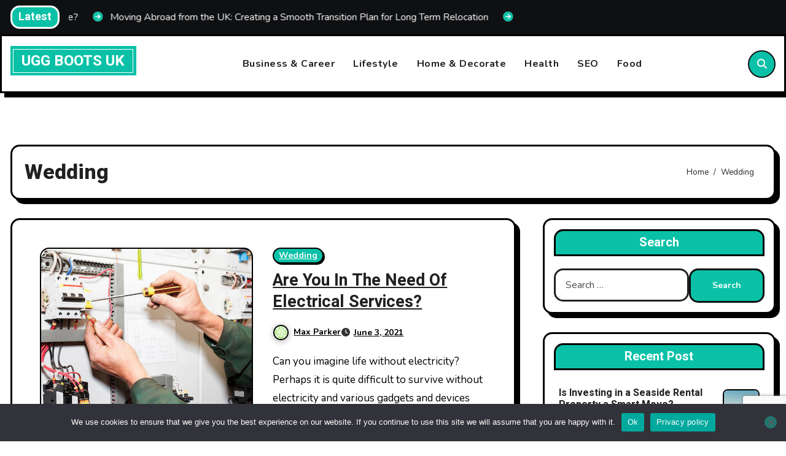

--- FILE ---
content_type: text/html; charset=UTF-8
request_url: https://www.uggbootsuk.me.uk/wedding/
body_size: 105353
content:
<!DOCTYPE html>
<html lang="en-US">
<head>
<meta charset="UTF-8">
<meta name="viewport" content="width=device-width, initial-scale=1">
<link rel="profile" href="https://gmpg.org/xfn/11">
<meta name='robots' content='index, follow, max-image-preview:large, max-snippet:-1, max-video-preview:-1' />

	<!-- This site is optimized with the Yoast SEO plugin v26.6 - https://yoast.com/wordpress/plugins/seo/ -->
	<title>Wedding Archives - UGG BOOTS UK</title>
	<link rel="canonical" href="https://www.uggbootsuk.me.uk/wedding/" />
	<meta property="og:locale" content="en_US" />
	<meta property="og:type" content="article" />
	<meta property="og:title" content="Wedding Archives - UGG BOOTS UK" />
	<meta property="og:url" content="https://www.uggbootsuk.me.uk/wedding/" />
	<meta property="og:site_name" content="UGG BOOTS UK" />
	<meta name="twitter:card" content="summary_large_image" />
	<script type="application/ld+json" class="yoast-schema-graph">{"@context":"https://schema.org","@graph":[{"@type":"CollectionPage","@id":"https://www.uggbootsuk.me.uk/wedding/","url":"https://www.uggbootsuk.me.uk/wedding/","name":"Wedding Archives - UGG BOOTS UK","isPartOf":{"@id":"https://www.uggbootsuk.me.uk/#website"},"primaryImageOfPage":{"@id":"https://www.uggbootsuk.me.uk/wedding/#primaryimage"},"image":{"@id":"https://www.uggbootsuk.me.uk/wedding/#primaryimage"},"thumbnailUrl":"https://www.uggbootsuk.me.uk/wp-content/uploads/electrician.jpg","breadcrumb":{"@id":"https://www.uggbootsuk.me.uk/wedding/#breadcrumb"},"inLanguage":"en-US"},{"@type":"ImageObject","inLanguage":"en-US","@id":"https://www.uggbootsuk.me.uk/wedding/#primaryimage","url":"https://www.uggbootsuk.me.uk/wp-content/uploads/electrician.jpg","contentUrl":"https://www.uggbootsuk.me.uk/wp-content/uploads/electrician.jpg","width":1802,"height":1200,"caption":"Electrical Services"},{"@type":"BreadcrumbList","@id":"https://www.uggbootsuk.me.uk/wedding/#breadcrumb","itemListElement":[{"@type":"ListItem","position":1,"name":"Home","item":"https://www.uggbootsuk.me.uk/"},{"@type":"ListItem","position":2,"name":"Wedding"}]},{"@type":"WebSite","@id":"https://www.uggbootsuk.me.uk/#website","url":"https://www.uggbootsuk.me.uk/","name":"UGG BOOTS UK","description":"","potentialAction":[{"@type":"SearchAction","target":{"@type":"EntryPoint","urlTemplate":"https://www.uggbootsuk.me.uk/?s={search_term_string}"},"query-input":{"@type":"PropertyValueSpecification","valueRequired":true,"valueName":"search_term_string"}}],"inLanguage":"en-US"}]}</script>
	<!-- / Yoast SEO plugin. -->


<link rel='dns-prefetch' href='//fonts.googleapis.com' />
<link rel="alternate" type="application/rss+xml" title="UGG BOOTS UK &raquo; Feed" href="https://www.uggbootsuk.me.uk/feed/" />
<link rel="alternate" type="application/rss+xml" title="UGG BOOTS UK &raquo; Comments Feed" href="https://www.uggbootsuk.me.uk/comments/feed/" />
<link rel="alternate" type="application/rss+xml" title="UGG BOOTS UK &raquo; Wedding Category Feed" href="https://www.uggbootsuk.me.uk/wedding/feed/" />
<style id='wp-img-auto-sizes-contain-inline-css' type='text/css'>
img:is([sizes=auto i],[sizes^="auto," i]){contain-intrinsic-size:3000px 1500px}
/*# sourceURL=wp-img-auto-sizes-contain-inline-css */
</style>
<style id='wp-emoji-styles-inline-css' type='text/css'>

	img.wp-smiley, img.emoji {
		display: inline !important;
		border: none !important;
		box-shadow: none !important;
		height: 1em !important;
		width: 1em !important;
		margin: 0 0.07em !important;
		vertical-align: -0.1em !important;
		background: none !important;
		padding: 0 !important;
	}
/*# sourceURL=wp-emoji-styles-inline-css */
</style>
<style id='wp-block-library-inline-css' type='text/css'>
:root{--wp-block-synced-color:#7a00df;--wp-block-synced-color--rgb:122,0,223;--wp-bound-block-color:var(--wp-block-synced-color);--wp-editor-canvas-background:#ddd;--wp-admin-theme-color:#007cba;--wp-admin-theme-color--rgb:0,124,186;--wp-admin-theme-color-darker-10:#006ba1;--wp-admin-theme-color-darker-10--rgb:0,107,160.5;--wp-admin-theme-color-darker-20:#005a87;--wp-admin-theme-color-darker-20--rgb:0,90,135;--wp-admin-border-width-focus:2px}@media (min-resolution:192dpi){:root{--wp-admin-border-width-focus:1.5px}}.wp-element-button{cursor:pointer}:root .has-very-light-gray-background-color{background-color:#eee}:root .has-very-dark-gray-background-color{background-color:#313131}:root .has-very-light-gray-color{color:#eee}:root .has-very-dark-gray-color{color:#313131}:root .has-vivid-green-cyan-to-vivid-cyan-blue-gradient-background{background:linear-gradient(135deg,#00d084,#0693e3)}:root .has-purple-crush-gradient-background{background:linear-gradient(135deg,#34e2e4,#4721fb 50%,#ab1dfe)}:root .has-hazy-dawn-gradient-background{background:linear-gradient(135deg,#faaca8,#dad0ec)}:root .has-subdued-olive-gradient-background{background:linear-gradient(135deg,#fafae1,#67a671)}:root .has-atomic-cream-gradient-background{background:linear-gradient(135deg,#fdd79a,#004a59)}:root .has-nightshade-gradient-background{background:linear-gradient(135deg,#330968,#31cdcf)}:root .has-midnight-gradient-background{background:linear-gradient(135deg,#020381,#2874fc)}:root{--wp--preset--font-size--normal:16px;--wp--preset--font-size--huge:42px}.has-regular-font-size{font-size:1em}.has-larger-font-size{font-size:2.625em}.has-normal-font-size{font-size:var(--wp--preset--font-size--normal)}.has-huge-font-size{font-size:var(--wp--preset--font-size--huge)}.has-text-align-center{text-align:center}.has-text-align-left{text-align:left}.has-text-align-right{text-align:right}.has-fit-text{white-space:nowrap!important}#end-resizable-editor-section{display:none}.aligncenter{clear:both}.items-justified-left{justify-content:flex-start}.items-justified-center{justify-content:center}.items-justified-right{justify-content:flex-end}.items-justified-space-between{justify-content:space-between}.screen-reader-text{border:0;clip-path:inset(50%);height:1px;margin:-1px;overflow:hidden;padding:0;position:absolute;width:1px;word-wrap:normal!important}.screen-reader-text:focus{background-color:#ddd;clip-path:none;color:#444;display:block;font-size:1em;height:auto;left:5px;line-height:normal;padding:15px 23px 14px;text-decoration:none;top:5px;width:auto;z-index:100000}html :where(.has-border-color){border-style:solid}html :where([style*=border-top-color]){border-top-style:solid}html :where([style*=border-right-color]){border-right-style:solid}html :where([style*=border-bottom-color]){border-bottom-style:solid}html :where([style*=border-left-color]){border-left-style:solid}html :where([style*=border-width]){border-style:solid}html :where([style*=border-top-width]){border-top-style:solid}html :where([style*=border-right-width]){border-right-style:solid}html :where([style*=border-bottom-width]){border-bottom-style:solid}html :where([style*=border-left-width]){border-left-style:solid}html :where(img[class*=wp-image-]){height:auto;max-width:100%}:where(figure){margin:0 0 1em}html :where(.is-position-sticky){--wp-admin--admin-bar--position-offset:var(--wp-admin--admin-bar--height,0px)}@media screen and (max-width:600px){html :where(.is-position-sticky){--wp-admin--admin-bar--position-offset:0px}}

/*# sourceURL=wp-block-library-inline-css */
</style><style id='global-styles-inline-css' type='text/css'>
:root{--wp--preset--aspect-ratio--square: 1;--wp--preset--aspect-ratio--4-3: 4/3;--wp--preset--aspect-ratio--3-4: 3/4;--wp--preset--aspect-ratio--3-2: 3/2;--wp--preset--aspect-ratio--2-3: 2/3;--wp--preset--aspect-ratio--16-9: 16/9;--wp--preset--aspect-ratio--9-16: 9/16;--wp--preset--color--black: #000000;--wp--preset--color--cyan-bluish-gray: #abb8c3;--wp--preset--color--white: #ffffff;--wp--preset--color--pale-pink: #f78da7;--wp--preset--color--vivid-red: #cf2e2e;--wp--preset--color--luminous-vivid-orange: #ff6900;--wp--preset--color--luminous-vivid-amber: #fcb900;--wp--preset--color--light-green-cyan: #7bdcb5;--wp--preset--color--vivid-green-cyan: #00d084;--wp--preset--color--pale-cyan-blue: #8ed1fc;--wp--preset--color--vivid-cyan-blue: #0693e3;--wp--preset--color--vivid-purple: #9b51e0;--wp--preset--gradient--vivid-cyan-blue-to-vivid-purple: linear-gradient(135deg,rgb(6,147,227) 0%,rgb(155,81,224) 100%);--wp--preset--gradient--light-green-cyan-to-vivid-green-cyan: linear-gradient(135deg,rgb(122,220,180) 0%,rgb(0,208,130) 100%);--wp--preset--gradient--luminous-vivid-amber-to-luminous-vivid-orange: linear-gradient(135deg,rgb(252,185,0) 0%,rgb(255,105,0) 100%);--wp--preset--gradient--luminous-vivid-orange-to-vivid-red: linear-gradient(135deg,rgb(255,105,0) 0%,rgb(207,46,46) 100%);--wp--preset--gradient--very-light-gray-to-cyan-bluish-gray: linear-gradient(135deg,rgb(238,238,238) 0%,rgb(169,184,195) 100%);--wp--preset--gradient--cool-to-warm-spectrum: linear-gradient(135deg,rgb(74,234,220) 0%,rgb(151,120,209) 20%,rgb(207,42,186) 40%,rgb(238,44,130) 60%,rgb(251,105,98) 80%,rgb(254,248,76) 100%);--wp--preset--gradient--blush-light-purple: linear-gradient(135deg,rgb(255,206,236) 0%,rgb(152,150,240) 100%);--wp--preset--gradient--blush-bordeaux: linear-gradient(135deg,rgb(254,205,165) 0%,rgb(254,45,45) 50%,rgb(107,0,62) 100%);--wp--preset--gradient--luminous-dusk: linear-gradient(135deg,rgb(255,203,112) 0%,rgb(199,81,192) 50%,rgb(65,88,208) 100%);--wp--preset--gradient--pale-ocean: linear-gradient(135deg,rgb(255,245,203) 0%,rgb(182,227,212) 50%,rgb(51,167,181) 100%);--wp--preset--gradient--electric-grass: linear-gradient(135deg,rgb(202,248,128) 0%,rgb(113,206,126) 100%);--wp--preset--gradient--midnight: linear-gradient(135deg,rgb(2,3,129) 0%,rgb(40,116,252) 100%);--wp--preset--font-size--small: 13px;--wp--preset--font-size--medium: 20px;--wp--preset--font-size--large: 36px;--wp--preset--font-size--x-large: 42px;--wp--preset--spacing--20: 0.44rem;--wp--preset--spacing--30: 0.67rem;--wp--preset--spacing--40: 1rem;--wp--preset--spacing--50: 1.5rem;--wp--preset--spacing--60: 2.25rem;--wp--preset--spacing--70: 3.38rem;--wp--preset--spacing--80: 5.06rem;--wp--preset--shadow--natural: 6px 6px 9px rgba(0, 0, 0, 0.2);--wp--preset--shadow--deep: 12px 12px 50px rgba(0, 0, 0, 0.4);--wp--preset--shadow--sharp: 6px 6px 0px rgba(0, 0, 0, 0.2);--wp--preset--shadow--outlined: 6px 6px 0px -3px rgb(255, 255, 255), 6px 6px rgb(0, 0, 0);--wp--preset--shadow--crisp: 6px 6px 0px rgb(0, 0, 0);}:root :where(.is-layout-flow) > :first-child{margin-block-start: 0;}:root :where(.is-layout-flow) > :last-child{margin-block-end: 0;}:root :where(.is-layout-flow) > *{margin-block-start: 24px;margin-block-end: 0;}:root :where(.is-layout-constrained) > :first-child{margin-block-start: 0;}:root :where(.is-layout-constrained) > :last-child{margin-block-end: 0;}:root :where(.is-layout-constrained) > *{margin-block-start: 24px;margin-block-end: 0;}:root :where(.is-layout-flex){gap: 24px;}:root :where(.is-layout-grid){gap: 24px;}body .is-layout-flex{display: flex;}.is-layout-flex{flex-wrap: wrap;align-items: center;}.is-layout-flex > :is(*, div){margin: 0;}body .is-layout-grid{display: grid;}.is-layout-grid > :is(*, div){margin: 0;}.has-black-color{color: var(--wp--preset--color--black) !important;}.has-cyan-bluish-gray-color{color: var(--wp--preset--color--cyan-bluish-gray) !important;}.has-white-color{color: var(--wp--preset--color--white) !important;}.has-pale-pink-color{color: var(--wp--preset--color--pale-pink) !important;}.has-vivid-red-color{color: var(--wp--preset--color--vivid-red) !important;}.has-luminous-vivid-orange-color{color: var(--wp--preset--color--luminous-vivid-orange) !important;}.has-luminous-vivid-amber-color{color: var(--wp--preset--color--luminous-vivid-amber) !important;}.has-light-green-cyan-color{color: var(--wp--preset--color--light-green-cyan) !important;}.has-vivid-green-cyan-color{color: var(--wp--preset--color--vivid-green-cyan) !important;}.has-pale-cyan-blue-color{color: var(--wp--preset--color--pale-cyan-blue) !important;}.has-vivid-cyan-blue-color{color: var(--wp--preset--color--vivid-cyan-blue) !important;}.has-vivid-purple-color{color: var(--wp--preset--color--vivid-purple) !important;}.has-black-background-color{background-color: var(--wp--preset--color--black) !important;}.has-cyan-bluish-gray-background-color{background-color: var(--wp--preset--color--cyan-bluish-gray) !important;}.has-white-background-color{background-color: var(--wp--preset--color--white) !important;}.has-pale-pink-background-color{background-color: var(--wp--preset--color--pale-pink) !important;}.has-vivid-red-background-color{background-color: var(--wp--preset--color--vivid-red) !important;}.has-luminous-vivid-orange-background-color{background-color: var(--wp--preset--color--luminous-vivid-orange) !important;}.has-luminous-vivid-amber-background-color{background-color: var(--wp--preset--color--luminous-vivid-amber) !important;}.has-light-green-cyan-background-color{background-color: var(--wp--preset--color--light-green-cyan) !important;}.has-vivid-green-cyan-background-color{background-color: var(--wp--preset--color--vivid-green-cyan) !important;}.has-pale-cyan-blue-background-color{background-color: var(--wp--preset--color--pale-cyan-blue) !important;}.has-vivid-cyan-blue-background-color{background-color: var(--wp--preset--color--vivid-cyan-blue) !important;}.has-vivid-purple-background-color{background-color: var(--wp--preset--color--vivid-purple) !important;}.has-black-border-color{border-color: var(--wp--preset--color--black) !important;}.has-cyan-bluish-gray-border-color{border-color: var(--wp--preset--color--cyan-bluish-gray) !important;}.has-white-border-color{border-color: var(--wp--preset--color--white) !important;}.has-pale-pink-border-color{border-color: var(--wp--preset--color--pale-pink) !important;}.has-vivid-red-border-color{border-color: var(--wp--preset--color--vivid-red) !important;}.has-luminous-vivid-orange-border-color{border-color: var(--wp--preset--color--luminous-vivid-orange) !important;}.has-luminous-vivid-amber-border-color{border-color: var(--wp--preset--color--luminous-vivid-amber) !important;}.has-light-green-cyan-border-color{border-color: var(--wp--preset--color--light-green-cyan) !important;}.has-vivid-green-cyan-border-color{border-color: var(--wp--preset--color--vivid-green-cyan) !important;}.has-pale-cyan-blue-border-color{border-color: var(--wp--preset--color--pale-cyan-blue) !important;}.has-vivid-cyan-blue-border-color{border-color: var(--wp--preset--color--vivid-cyan-blue) !important;}.has-vivid-purple-border-color{border-color: var(--wp--preset--color--vivid-purple) !important;}.has-vivid-cyan-blue-to-vivid-purple-gradient-background{background: var(--wp--preset--gradient--vivid-cyan-blue-to-vivid-purple) !important;}.has-light-green-cyan-to-vivid-green-cyan-gradient-background{background: var(--wp--preset--gradient--light-green-cyan-to-vivid-green-cyan) !important;}.has-luminous-vivid-amber-to-luminous-vivid-orange-gradient-background{background: var(--wp--preset--gradient--luminous-vivid-amber-to-luminous-vivid-orange) !important;}.has-luminous-vivid-orange-to-vivid-red-gradient-background{background: var(--wp--preset--gradient--luminous-vivid-orange-to-vivid-red) !important;}.has-very-light-gray-to-cyan-bluish-gray-gradient-background{background: var(--wp--preset--gradient--very-light-gray-to-cyan-bluish-gray) !important;}.has-cool-to-warm-spectrum-gradient-background{background: var(--wp--preset--gradient--cool-to-warm-spectrum) !important;}.has-blush-light-purple-gradient-background{background: var(--wp--preset--gradient--blush-light-purple) !important;}.has-blush-bordeaux-gradient-background{background: var(--wp--preset--gradient--blush-bordeaux) !important;}.has-luminous-dusk-gradient-background{background: var(--wp--preset--gradient--luminous-dusk) !important;}.has-pale-ocean-gradient-background{background: var(--wp--preset--gradient--pale-ocean) !important;}.has-electric-grass-gradient-background{background: var(--wp--preset--gradient--electric-grass) !important;}.has-midnight-gradient-background{background: var(--wp--preset--gradient--midnight) !important;}.has-small-font-size{font-size: var(--wp--preset--font-size--small) !important;}.has-medium-font-size{font-size: var(--wp--preset--font-size--medium) !important;}.has-large-font-size{font-size: var(--wp--preset--font-size--large) !important;}.has-x-large-font-size{font-size: var(--wp--preset--font-size--x-large) !important;}
/*# sourceURL=global-styles-inline-css */
</style>

<style id='classic-theme-styles-inline-css' type='text/css'>
/*! This file is auto-generated */
.wp-block-button__link{color:#fff;background-color:#32373c;border-radius:9999px;box-shadow:none;text-decoration:none;padding:calc(.667em + 2px) calc(1.333em + 2px);font-size:1.125em}.wp-block-file__button{background:#32373c;color:#fff;text-decoration:none}
/*# sourceURL=/wp-includes/css/classic-themes.min.css */
</style>
<link rel='stylesheet' id='contact-form-7-css' href='https://www.uggbootsuk.me.uk/wp-content/plugins/contact-form-7/includes/css/styles.css?ver=6.1.4' type='text/css' media='all' />
<link rel='stylesheet' id='cookie-notice-front-css' href='https://www.uggbootsuk.me.uk/wp-content/plugins/cookie-notice/css/front.min.css?ver=2.5.11' type='text/css' media='all' />
<link rel='stylesheet' id='blogarise-fonts-css' href='//fonts.googleapis.com/css?family=Outfit%3A300%2C400%2C500%2C700%7COpen+Sans%3A300%2C400%2C600%2C700%7CKalam%3A300%2C400%2C700%7CRokkitt%3A300%2C400%2C700%7CJost%3A300%2C400%2C500%2C700%7CPoppins%3A300%2C400%2C500%2C600%2C700%7CLato%3A300%2C400%2C700%7CNoto+Serif%3A300%2C400%2C700%7CRaleway%3A300%2C400%2C500%2C700%7CRoboto%3A300%2C400%2C500%2C700%7CRubik%3A300%2C400%2C500%2C700%7CJosefin+Sans%3A300%2C400%2C500%2C700&#038;display=swap&#038;subset=latin,latin-ext' type='text/css' media='all' />
<link rel='stylesheet' id='blogarise-google-fonts-css' href='//fonts.googleapis.com/css?family=ABeeZee%7CAbel%7CAbril+Fatface%7CAclonica%7CAcme%7CActor%7CAdamina%7CAdvent+Pro%7CAguafina+Script%7CAkronim%7CAladin%7CAldrich%7CAlef%7CAlegreya%7CAlegreya+SC%7CAlegreya+Sans%7CAlegreya+Sans+SC%7CAlex+Brush%7CAlfa+Slab+One%7CAlice%7CAlike%7CAlike+Angular%7CAllan%7CAllerta%7CAllerta+Stencil%7CAllura%7CAlmendra%7CAlmendra+Display%7CAlmendra+SC%7CAmarante%7CAmaranth%7CAmatic+SC%7CAmatica+SC%7CAmethysta%7CAmiko%7CAmiri%7CAmita%7CAnaheim%7CAndada%7CAndika%7CAngkor%7CAnnie+Use+Your+Telescope%7CAnonymous+Pro%7CAntic%7CAntic+Didone%7CAntic+Slab%7CAnton%7CArapey%7CArbutus%7CArbutus+Slab%7CArchitects+Daughter%7CArchivo+Black%7CArchivo+Narrow%7CAref+Ruqaa%7CArima+Madurai%7CArimo%7CArizonia%7CArmata%7CArtifika%7CArvo%7CArya%7CAsap%7CAsar%7CAsset%7CAssistant%7CAstloch%7CAsul%7CAthiti%7CAtma%7CAtomic+Age%7CAubrey%7CAudiowide%7CAutour+One%7CAverage%7CAverage+Sans%7CAveria+Gruesa+Libre%7CAveria+Libre%7CAveria+Sans+Libre%7CAveria+Serif+Libre%7CBad+Script%7CBaloo%7CBaloo+Bhai%7CBaloo+Da%7CBaloo+Thambi%7CBalthazar%7CBangers%7CBasic%7CBattambang%7CBaumans%7CBayon%7CBelgrano%7CBelleza%7CBenchNine%7CBentham%7CBerkshire+Swash%7CBevan%7CBigelow+Rules%7CBigshot+One%7CBilbo%7CBilbo+Swash+Caps%7CBioRhyme%7CBioRhyme+Expanded%7CBiryani%7CBitter%7CBlack+Ops+One%7CBokor%7CBonbon%7CBoogaloo%7CBowlby+One%7CBowlby+One+SC%7CBrawler%7CBree+Serif%7CBubblegum+Sans%7CBubbler+One%7CBuda%7CBuenard%7CBungee%7CBungee+Hairline%7CBungee+Inline%7CBungee+Outline%7CBungee+Shade%7CButcherman%7CButterfly+Kids%7CCabin%7CCabin+Condensed%7CCabin+Sketch%7CCaesar+Dressing%7CCagliostro%7CCairo%7CCalligraffitti%7CCambay%7CCambo%7CCandal%7CCantarell%7CCantata+One%7CCantora+One%7CCapriola%7CCardo%7CCarme%7CCarrois+Gothic%7CCarrois+Gothic+SC%7CCarter+One%7CCatamaran%7CCaudex%7CCaveat%7CCaveat+Brush%7CCedarville+Cursive%7CCeviche+One%7CChanga%7CChanga+One%7CChango%7CChathura%7CChau+Philomene+One%7CChela+One%7CChelsea+Market%7CChenla%7CCherry+Cream+Soda%7CCherry+Swash%7CChewy%7CChicle%7CChivo%7CChonburi%7CCinzel%7CCinzel+Decorative%7CClicker+Script%7CCoda%7CCoda+Caption%7CCodystar%7CCoiny%7CCombo%7CComfortaa%7CComing+Soon%7CConcert+One%7CCondiment%7CContent%7CContrail+One%7CConvergence%7CCookie%7CCopse%7CCorben%7CCormorant%7CCormorant+Garamond%7CCormorant+Infant%7CCormorant+SC%7CCormorant+Unicase%7CCormorant+Upright%7CCourgette%7CCousine%7CCoustard%7CCovered+By+Your+Grace%7CCrafty+Girls%7CCreepster%7CCrete+Round%7CCrimson+Text%7CCroissant+One%7CCrushed%7CCuprum%7CCutive%7CCutive+Mono%7CDamion%7CDancing+Script%7CDangrek%7CDavid+Libre%7CDawning+of+a+New+Day%7CDays+One%7CDekko%7CDelius%7CDelius+Swash+Caps%7CDelius+Unicase%7CDella+Respira%7CDenk+One%7CDevonshire%7CDhurjati%7CDidact+Gothic%7CDiplomata%7CDiplomata+SC%7CDomine%7CDonegal+One%7CDoppio+One%7CDorsa%7CDosis%7CDr+Sugiyama%7CDroid+Sans%7CDroid+Sans+Mono%7CDroid+Serif%7CDuru+Sans%7CDynalight%7CEB+Garamond%7CEagle+Lake%7CEater%7CEconomica%7CEczar%7CEk+Mukta%7CEl+Messiri%7CElectrolize%7CElsie%7CElsie+Swash+Caps%7CEmblema+One%7CEmilys+Candy%7CEngagement%7CEnglebert%7CEnriqueta%7CErica+One%7CEsteban%7CEuphoria+Script%7CEwert%7CExo%7CExo+2%7CExpletus+Sans%7CFanwood+Text%7CFarsan%7CFascinate%7CFascinate+Inline%7CFaster+One%7CFasthand%7CFauna+One%7CFederant%7CFedero%7CFelipa%7CFenix%7CFinger+Paint%7CFira+Mono%7CFira+Sans%7CFjalla+One%7CFjord+One%7CFlamenco%7CFlavors%7CFondamento%7CFontdiner+Swanky%7CForum%7CFrancois+One%7CFrank+Ruhl+Libre%7CFreckle+Face%7CFredericka+the+Great%7CFredoka+One%7CFreehand%7CFresca%7CFrijole%7CFruktur%7CFugaz+One%7CGFS+Didot%7CGFS+Neohellenic%7CGabriela%7CGafata%7CGalada%7CGaldeano%7CGalindo%7CGentium+Basic%7CGentium+Book+Basic%7CGeo%7CGeostar%7CGeostar+Fill%7CGermania+One%7CGidugu%7CGilda+Display%7CGive+You+Glory%7CGlass+Antiqua%7CGlegoo%7CGloria+Hallelujah%7CGoblin+One%7CGochi+Hand%7CGorditas%7CGoudy+Bookletter+1911%7CGraduate%7CGrand+Hotel%7CGravitas+One%7CGreat+Vibes%7CGriffy%7CGruppo%7CGudea%7CGurajada%7CHabibi%7CHalant%7CHammersmith+One%7CHanalei%7CHanalei+Fill%7CHandlee%7CHanuman%7CHappy+Monkey%7CHarmattan%7CHeadland+One%7CHeebo%7CHenny+Penny%7CHerr+Von+Muellerhoff%7CHind%7CHind+Guntur%7CHind+Madurai%7CHind+Siliguri%7CHind+Vadodara%7CHoltwood+One+SC%7CHomemade+Apple%7CHomenaje%7CIM+Fell+DW+Pica%7CIM+Fell+DW+Pica+SC%7CIM+Fell+Double+Pica%7CIM+Fell+Double+Pica+SC%7CIM+Fell+English%7CIM+Fell+English+SC%7CIM+Fell+French+Canon%7CIM+Fell+French+Canon+SC%7CIM+Fell+Great+Primer%7CIM+Fell+Great+Primer+SC%7CIceberg%7CIceland%7CImprima%7CInconsolata%7CInder%7CIndie+Flower%7CInika%7CInknut+Antiqua%7CIrish+Grover%7CIstok+Web%7CItaliana%7CItalianno%7CItim%7CJacques+Francois%7CJacques+Francois+Shadow%7CJaldi%7CJim+Nightshade%7CJockey+One%7CJolly+Lodger%7CJomhuria%7CJosefin+Sans%7CJosefin+Slab%7CJoti+One%7CJudson%7CJulee%7CJulius+Sans+One%7CJunge%7CJura%7CJust+Another+Hand%7CJust+Me+Again+Down+Here%7CKadwa%7CKalam%7CKameron%7CKanit%7CKantumruy%7CKarla%7CKarma%7CKatibeh%7CKaushan+Script%7CKavivanar%7CKavoon%7CKdam+Thmor%7CKeania+One%7CKelly+Slab%7CKenia%7CKhand%7CKhmer%7CKhula%7CKite+One%7CKnewave%7CKotta+One%7CKoulen%7CKranky%7CKreon%7CKristi%7CKrona+One%7CKumar+One%7CKumar+One+Outline%7CKurale%7CLa+Belle+Aurore%7CLaila%7CLakki+Reddy%7CLalezar%7CLancelot%7CLateef%7CLato%7CLeague+Script%7CLeckerli+One%7CLedger%7CLekton%7CLemon%7CLemonada%7CLibre+Baskerville%7CLibre+Franklin%7CLife+Savers%7CLilita+One%7CLily+Script+One%7CLimelight%7CLinden+Hill%7CLobster%7CLobster+Two%7CLondrina+Outline%7CLondrina+Shadow%7CLondrina+Sketch%7CLondrina+Solid%7CLora%7CLove+Ya+Like+A+Sister%7CLoved+by+the+King%7CLovers+Quarrel%7CLuckiest+Guy%7CLusitana%7CLustria%7CMacondo%7CMacondo+Swash+Caps%7CMada%7CMagra%7CMaiden+Orange%7CMaitree%7CMako%7CMallanna%7CMandali%7CMarcellus%7CMarcellus+SC%7CMarck+Script%7CMargarine%7CMarko+One%7CMarmelad%7CMartel%7CMartel+Sans%7CMarvel%7CMate%7CMate+SC%7CMaven+Pro%7CMcLaren%7CMeddon%7CMedievalSharp%7CMedula+One%7CMeera+Inimai%7CMegrim%7CMeie+Script%7CMerienda%7CMerienda+One%7CMerriweather%7CMerriweather+Sans%7CMetal%7CMetal+Mania%7CMetamorphous%7CMetrophobic%7CMichroma%7CMilonga%7CMiltonian%7CMiltonian+Tattoo%7CMiniver%7CMiriam+Libre%7CMirza%7CMiss+Fajardose%7CMitr%7CModak%7CModern+Antiqua%7CMogra%7CMolengo%7CMolle%7CMonda%7CMonofett%7CMonoton%7CMonsieur+La+Doulaise%7CMontaga%7CMontez%7CMontserrat%7CMontserrat+Alternates%7CMontserrat+Subrayada%7CMoul%7CMoulpali%7CMountains+of+Christmas%7CMouse+Memoirs%7CMr+Bedfort%7CMr+Dafoe%7CMr+De+Haviland%7CMrs+Saint+Delafield%7CMrs+Sheppards%7CMukta+Vaani%7CMuli%7CMystery+Quest%7CNTR%7CNeucha%7CNeuton%7CNew+Rocker%7CNews+Cycle%7CNiconne%7CNixie+One%7CNobile%7CNokora%7CNorican%7CNosifer%7CNothing+You+Could+Do%7CNoticia+Text%7CNoto+Sans%7CNoto+Serif%7CNova+Cut%7CNova+Flat%7CNova+Mono%7CNova+Oval%7CNova+Round%7CNova+Script%7CNova+Slim%7CNova+Square%7CNumans%7CNunito%7COdor+Mean+Chey%7COffside%7COld+Standard+TT%7COldenburg%7COleo+Script%7COleo+Script+Swash+Caps%7COpen+Sans%7COpen+Sans+Condensed%7COranienbaum%7COrbitron%7COregano%7COrienta%7COriginal+Surfer%7COswald%7COver+the+Rainbow%7COverlock%7COverlock+SC%7COvo%7COxygen%7COxygen+Mono%7CPT+Mono%7CPT+Sans%7CPT+Sans+Caption%7CPT+Sans+Narrow%7CPT+Serif%7CPT+Serif+Caption%7CPacifico%7CPalanquin%7CPalanquin+Dark%7CPaprika%7CParisienne%7CPassero+One%7CPassion+One%7CPathway+Gothic+One%7CPatrick+Hand%7CPatrick+Hand+SC%7CPattaya%7CPatua+One%7CPavanam%7CPaytone+One%7CPeddana%7CPeralta%7CPermanent+Marker%7CPetit+Formal+Script%7CPetrona%7CPhilosopher%7CPiedra%7CPinyon+Script%7CPirata+One%7CPlaster%7CPlay%7CPlayball%7CPlayfair+Display%7CPlayfair+Display+SC%7CPodkova%7CPoiret+One%7CPoller+One%7CPoly%7CPompiere%7CPontano+Sans%7CPoppins%7CPort+Lligat+Sans%7CPort+Lligat+Slab%7CPragati+Narrow%7CPrata%7CPreahvihear%7CPress+Start+2P%7CPridi%7CPrincess+Sofia%7CProciono%7CPrompt%7CProsto+One%7CProza+Libre%7CPuritan%7CPurple+Purse%7CQuando%7CQuantico%7CQuattrocento%7CQuattrocento+Sans%7CQuestrial%7CQuicksand%7CQuintessential%7CQwigley%7CRacing+Sans+One%7CRadley%7CRajdhani%7CRakkas%7CRaleway%7CRaleway+Dots%7CRamabhadra%7CRamaraja%7CRambla%7CRammetto+One%7CRanchers%7CRancho%7CRanga%7CRasa%7CRationale%7CRavi+Prakash%7CRedressed%7CReem+Kufi%7CReenie+Beanie%7CRevalia%7CRhodium+Libre%7CRibeye%7CRibeye+Marrow%7CRighteous%7CRisque%7CRoboto%7CRoboto+Condensed%7CRoboto+Mono%7CRoboto+Slab%7CRochester%7CRock+Salt%7CRokkitt%7CRomanesco%7CRopa+Sans%7CRosario%7CRosarivo%7CRouge+Script%7CRozha+One%7CRubik%7CRubik+Mono+One%7CRubik+One%7CRuda%7CRufina%7CRuge+Boogie%7CRuluko%7CRum+Raisin%7CRuslan+Display%7CRusso+One%7CRuthie%7CRye%7CSacramento%7CSahitya%7CSail%7CSalsa%7CSanchez%7CSancreek%7CSansita+One%7CSarala%7CSarina%7CSarpanch%7CSatisfy%7CScada%7CScheherazade%7CSchoolbell%7CScope+One%7CSeaweed+Script%7CSecular+One%7CSevillana%7CSeymour+One%7CShadows+Into+Light%7CShadows+Into+Light+Two%7CShanti%7CShare%7CShare+Tech%7CShare+Tech+Mono%7CShojumaru%7CShort+Stack%7CShrikhand%7CSiemreap%7CSigmar+One%7CSignika%7CSignika+Negative%7CSimonetta%7CSintony%7CSirin+Stencil%7CSix+Caps%7CSkranji%7CSlabo+13px%7CSlabo+27px%7CSlackey%7CSmokum%7CSmythe%7CSniglet%7CSnippet%7CSnowburst+One%7CSofadi+One%7CSofia%7CSonsie+One%7CSorts+Mill+Goudy%7CSource+Code+Pro%7CSource+Sans+Pro%7CSource+Serif+Pro%7CSpace+Mono%7CSpecial+Elite%7CSpicy+Rice%7CSpinnaker%7CSpirax%7CSquada+One%7CSree+Krushnadevaraya%7CSriracha%7CStalemate%7CStalinist+One%7CStardos+Stencil%7CStint+Ultra+Condensed%7CStint+Ultra+Expanded%7CStoke%7CStrait%7CSue+Ellen+Francisco%7CSuez+One%7CSumana%7CSunshiney%7CSupermercado+One%7CSura%7CSuranna%7CSuravaram%7CSuwannaphum%7CSwanky+and+Moo+Moo%7CSyncopate%7CTangerine%7CTaprom%7CTauri%7CTaviraj%7CTeko%7CTelex%7CTenali+Ramakrishna%7CTenor+Sans%7CText+Me+One%7CThe+Girl+Next+Door%7CTienne%7CTillana%7CTimmana%7CTinos%7CTitan+One%7CTitillium+Web%7CTrade+Winds%7CTrirong%7CTrocchi%7CTrochut%7CTrykker%7CTulpen+One%7CUbuntu%7CUbuntu+Condensed%7CUbuntu+Mono%7CUltra%7CUncial+Antiqua%7CUnderdog%7CUnica+One%7CUnifrakturCook%7CUnifrakturMaguntia%7CUnkempt%7CUnlock%7CUnna%7CVT323%7CVampiro+One%7CVarela%7CVarela+Round%7CVast+Shadow%7CVesper+Libre%7CVibur%7CVidaloka%7CViga%7CVoces%7CVolkhov%7CVollkorn%7CVoltaire%7CWaiting+for+the+Sunrise%7CWallpoet%7CWalter+Turncoat%7CWarnes%7CWellfleet%7CWendy+One%7CWire+One%7CWork+Sans%7CYanone+Kaffeesatz%7CYantramanav%7CYatra+One%7CYellowtail%7CYeseva+One%7CYesteryear%7CYrsa%7CZeyada&#038;subset=latin%2Clatin-ext' type='text/css' media='all' />
<link rel='stylesheet' id='bootstrap-css' href='https://www.uggbootsuk.me.uk/wp-content/themes/blogarise/css/bootstrap.css?ver=6.9' type='text/css' media='all' />
<link rel='stylesheet' id='blogarise-style-css' href='https://www.uggbootsuk.me.uk/wp-content/themes/blogxo/style.css?ver=6.9' type='text/css' media='all' />
<link rel='stylesheet' id='all-css-css' href='https://www.uggbootsuk.me.uk/wp-content/themes/blogarise/css/all.css?ver=6.9' type='text/css' media='all' />
<link rel='stylesheet' id='dark-css' href='https://www.uggbootsuk.me.uk/wp-content/themes/blogarise/css/colors/dark.css?ver=6.9' type='text/css' media='all' />
<link rel='stylesheet' id='swiper-bundle-css-css' href='https://www.uggbootsuk.me.uk/wp-content/themes/blogarise/css/swiper-bundle.css?ver=6.9' type='text/css' media='all' />
<link rel='stylesheet' id='smartmenus-css' href='https://www.uggbootsuk.me.uk/wp-content/themes/blogarise/css/jquery.smartmenus.bootstrap.css?ver=6.9' type='text/css' media='all' />
<link rel='stylesheet' id='animate-css' href='https://www.uggbootsuk.me.uk/wp-content/themes/blogarise/css/animate.css?ver=6.9' type='text/css' media='all' />
<link rel='stylesheet' id='blogxo-fonts-css' href='//fonts.googleapis.com/css?family=Heebo%3A400%2C500%2C700%2C800%2C900%7CNunito%3A400%2C500%2C700%7CRubik%3A400%2C500%2C700%7COutfit+Sans%3A400%2C500%2C700%26display%3Dswap&#038;subset=latin%2Clatin-ext' type='text/css' media='all' />
<link rel='stylesheet' id='simple-social-icons-font-css' href='https://www.uggbootsuk.me.uk/wp-content/plugins/simple-social-icons/css/style.css?ver=4.0.0' type='text/css' media='all' />
<link rel='stylesheet' id='blogarise-style-parent-css' href='https://www.uggbootsuk.me.uk/wp-content/themes/blogarise/style.css?ver=6.9' type='text/css' media='all' />
<link rel='stylesheet' id='blogxo-style-css' href='https://www.uggbootsuk.me.uk/wp-content/themes/blogxo/style.css?ver=1.0' type='text/css' media='all' />
<link rel='stylesheet' id='blogxo-default-css-css' href='https://www.uggbootsuk.me.uk/wp-content/themes/blogxo/css/colors/default.css?ver=6.9' type='text/css' media='all' />
<link rel='stylesheet' id='blogxo-dark-css' href='https://www.uggbootsuk.me.uk/wp-content/themes/blogxo/css/colors/dark.css?ver=6.9' type='text/css' media='all' />
<script type="text/javascript" id="cookie-notice-front-js-before">
/* <![CDATA[ */
var cnArgs = {"ajaxUrl":"https:\/\/www.uggbootsuk.me.uk\/wp-admin\/admin-ajax.php","nonce":"09afbf17c2","hideEffect":"fade","position":"bottom","onScroll":false,"onScrollOffset":100,"onClick":false,"cookieName":"cookie_notice_accepted","cookieTime":2592000,"cookieTimeRejected":2592000,"globalCookie":false,"redirection":false,"cache":false,"revokeCookies":false,"revokeCookiesOpt":"automatic"};

//# sourceURL=cookie-notice-front-js-before
/* ]]> */
</script>
<script type="text/javascript" src="https://www.uggbootsuk.me.uk/wp-content/plugins/cookie-notice/js/front.min.js?ver=2.5.11" id="cookie-notice-front-js"></script>
<script type="text/javascript" src="https://www.uggbootsuk.me.uk/wp-includes/js/jquery/jquery.min.js?ver=3.7.1" id="jquery-core-js"></script>
<script type="text/javascript" src="https://www.uggbootsuk.me.uk/wp-includes/js/jquery/jquery-migrate.min.js?ver=3.4.1" id="jquery-migrate-js"></script>
<script type="text/javascript" src="https://www.uggbootsuk.me.uk/wp-content/themes/blogarise/js/navigation.js?ver=6.9" id="blogarise-navigation-js"></script>
<script type="text/javascript" src="https://www.uggbootsuk.me.uk/wp-content/themes/blogarise/js/bootstrap.js?ver=6.9" id="blogarise_bootstrap_script-js"></script>
<script type="text/javascript" src="https://www.uggbootsuk.me.uk/wp-content/themes/blogarise/js/swiper-bundle.js?ver=6.9" id="swiper-bundle-js"></script>
<script type="text/javascript" src="https://www.uggbootsuk.me.uk/wp-content/themes/blogarise/js/main.js?ver=6.9" id="blogarise_main-js-js"></script>
<script type="text/javascript" src="https://www.uggbootsuk.me.uk/wp-content/themes/blogarise/js/sticksy.min.js?ver=6.9" id="sticksy-js-js"></script>
<script type="text/javascript" src="https://www.uggbootsuk.me.uk/wp-content/themes/blogarise/js/jquery.smartmenus.js?ver=6.9" id="smartmenus-js-js"></script>
<script type="text/javascript" src="https://www.uggbootsuk.me.uk/wp-content/themes/blogarise/js/jquery.smartmenus.bootstrap.js?ver=6.9" id="bootstrap-smartmenus-js-js"></script>
<script type="text/javascript" src="https://www.uggbootsuk.me.uk/wp-content/themes/blogarise/js/jquery.marquee.js?ver=6.9" id="blogarise-marquee-js-js"></script>
<script type="text/javascript" src="https://www.uggbootsuk.me.uk/wp-content/themes/blogarise/js/jquery.cookie.min.js?ver=6.9" id="jquery-cookie-js"></script>
<link rel="https://api.w.org/" href="https://www.uggbootsuk.me.uk/wp-json/" /><link rel="alternate" title="JSON" type="application/json" href="https://www.uggbootsuk.me.uk/wp-json/wp/v2/categories/1" /><link rel="EditURI" type="application/rsd+xml" title="RSD" href="https://www.uggbootsuk.me.uk/xmlrpc.php?rsd" />
<meta name="generator" content="WordPress 6.9" />
<style>
  .bs-blog-post p:nth-of-type(1)::first-letter {
    display: none;
}
</style>
<style type="text/css" id="custom-background-css">
    :root {
        --wrap-color: #eee    }
</style>
    <style type="text/css">
            .site-title a,
        .site-description {
            color: #000000;
        }

        .site-branding-text .site-title a {
                font-size: 40px;
            }

            @media only screen and (max-width: 640px) {
                .site-branding-text .site-title a {
                    font-size: 26px;

                }
            }

            @media only screen and (max-width: 375px) {
                .site-branding-text .site-title a {
                    font-size: 26px;

                }
            }

        :root {
        --wrap-color: #fff    }
    </style>
    <link rel="icon" href="https://www.uggbootsuk.me.uk/wp-content/uploads/uggbootsuk-80x65.png" sizes="32x32" />
<link rel="icon" href="https://www.uggbootsuk.me.uk/wp-content/uploads/uggbootsuk.png" sizes="192x192" />
<link rel="apple-touch-icon" href="https://www.uggbootsuk.me.uk/wp-content/uploads/uggbootsuk.png" />
<meta name="msapplication-TileImage" content="https://www.uggbootsuk.me.uk/wp-content/uploads/uggbootsuk.png" />
		<style type="text/css" id="wp-custom-css">
			:root {
    --pri-color: #0AC1A7;
    --grady-color: #0AC1A7;}
.site-title {
    background: #0AC1A7;
    padding: 0px 7px 5px 8px;
    margin: 8px 0 0 0;}
.site-title a {
    color: #fff;
    font-size: 24px !important;
    border: 1px solid #fff;
    padding: 1px 13px;}
#categories-3 ul li {
    float: left;
    width: 50%;
    border: none;margin:0;padding: 0 0 12px 0;}



/****tags****/
/* First tag cloud (#tag_cloud-2) – show only first 18 */
#tag_cloud-2 .tagcloud a:nth-child(n+19) {
  display: none !important;
}

/* Second tag cloud (#tag_cloud-3) – show only tags 19–36 */
#tag_cloud-3 .tagcloud a:nth-child(-n+18),
#tag_cloud-3 .tagcloud a:nth-child(n+37) {
  display: none !important;
}

/* Optional styling to make them look like boxes */

#tag_cloud-2 .tagcloud a,
#tag_cloud-3 .tagcloud a {
  display: inline-block;
  margin: 4px 6px;
  padding: 6px 8px;
  text-decoration: none;
}
.tagcloud a:hover{color:#0AC1A7;}
.tagcloud a {
    border: none;
    color: #bbb;
    float: left;
    width: 46%;
    font-size: 16px !important;
    font-weight: 400;}
div#comments {
    display: none;}

/****end***/

.copyright-overlay {
    display: none;
}
.footer-credit {
    text-align: center;
    background: #000;
    color: #fff;
    padding: 20px 0;}
ul.bs-social.justify-content-center.justify-content-md-end {
    display: none;}
ul.nav-right {
    float: right;
}
ul.nav-right li {
    list-style: none;
    float: left;
    padding: 0 0 0 30px;
}
.footer-credit a:hover {
    color: #fff;
}
.site-branding-text p {
    margin-bottom: 0;
    padding: 11px 5px 7px 4px;}
.site-title a {
    color: #fff !important;}		</style>
		</head>
<body class="archive category category-wedding category-1 wp-embed-responsive wp-theme-blogarise wp-child-theme-blogxo cookies-not-set hfeed  ta-hide-date-author-in-list defaultcolor">
<div id="page" class="site">
<a class="skip-link screen-reader-text" href="#content">
Skip to content</a>
    <div class="wrapper" id="custom-background-css">
          <!--header--> 
    <header class="bs-headtwo">
        <!--top-bar-->
        <div class="bs-head-detail d-none d-lg-block">
        <div class="container">
          <div class="row align-items-center">
            <!-- mg-latest-news -->
            <div class="col-md-8 col-xs-12">
                            <div class="mg-latest-news">
                                <!-- mg-latest-news -->
                                   <div class="bn_title">
                    <h2 class="title">Latest</h2>
                  </div>
                                <!-- mg-latest-news_slider -->
                 
                <div class="mg-latest-news-slider marquee">
                                                <a href="https://www.uggbootsuk.me.uk/is-investing-in-a-seaside-rental-property-a-smart-move/">
                            <i class="fa-solid fa-circle-arrow-right"></i>
                              <span>Is Investing in a Seaside Rental Property a Smart Move?</span>
                            </a>
                                                        <a href="https://www.uggbootsuk.me.uk/moving-abroad-from-the-uk-creating-a-smooth-transition-plan-for-long-term-relocation/">
                            <i class="fa-solid fa-circle-arrow-right"></i>
                              <span>Moving Abroad from the UK: Creating a Smooth Transition Plan for Long Term Relocation</span>
                            </a>
                                                        <a href="https://www.uggbootsuk.me.uk/why-health-and-safety-training-needs-to-be-top-of-your-agenda-in-2026/">
                            <i class="fa-solid fa-circle-arrow-right"></i>
                              <span>Why Health and Safety Training Needs to be Top of Your Agenda in 2026</span>
                            </a>
                                                        <a href="https://www.uggbootsuk.me.uk/3-signs-you-need-a-vitamin-injection/">
                            <i class="fa-solid fa-circle-arrow-right"></i>
                              <span>3 Signs You Need a Vitamin Injection</span>
                            </a>
                                                        <a href="https://www.uggbootsuk.me.uk/how-digital-signage-helps-you-sell-more/">
                            <i class="fa-solid fa-circle-arrow-right"></i>
                              <span>How Digital Signage Helps You Sell More</span>
                            </a>
                                            </div>
                <!-- // mg-latest-news_slider -->
              </div>
                        </div>
            <!--/col-md-6-->
            <div class="col-md-4 col-xs-12">
                          </div>
            <!--/col-md-6-->
          </div>
        </div>
      </div>
      <!--/top-bar-->
      <div class="clearfix"></div>
      <!-- Main Menu Area-->
      <div class="bs-menu-full">
        <nav class="navbar navbar-expand-lg navbar-wp">
          <div class="container">
            <!-- Right nav -->
            <div class="navbar-header d-none d-lg-block">
                                      <div class="site-branding-text">
                                        <p class="site-title"> <a href="https://www.uggbootsuk.me.uk/" rel="home">UGG BOOTS UK</a></p>
                                        <p class="site-description"></p>
                    </div>
            </div>
            <!-- Mobile Header -->
            <div class="m-header align-items-center">
              <!-- navbar-toggle -->
              <button class="navbar-toggler x collapsed" type="button" data-bs-toggle="collapse"
                data-bs-target="#navbar-wp" aria-controls="navbar-wp" aria-expanded="false"
                aria-label="Toggle navigation"> 
                <span class="icon-bar"></span>
                <span class="icon-bar"></span>
                <span class="icon-bar"></span>
              </button>
                  <div class="navbar-header">
                                       <div class="site-branding-text">
                                        <p class="site-title"> <a href="https://www.uggbootsuk.me.uk/" rel="home">UGG BOOTS UK</a></p>
                                        <p class="site-description"></p>
                    </div>
                  </div>
                  <div class="right-nav"> 
                  <!-- /navbar-toggle -->
                                      <a class="msearch ml-auto bs_model" data-bs-target="#exampleModal" href="#" data-bs-toggle="modal"> <i class="fa fa-search"></i> </a>
               
                                     </div>
                </div>
            <!-- /Mobile Header -->
            <!-- Navigation -->
            <div class="collapse navbar-collapse" id="navbar-wp">
                  <ul id="menu-menu" class="mx-auto nav navbar-nav"><li id="menu-item-218" class="menu-item menu-item-type-taxonomy menu-item-object-category menu-item-218"><a class="nav-link" title="Business &amp; Career" href="https://www.uggbootsuk.me.uk/business-and-career/">Business &amp; Career</a></li>
<li id="menu-item-220" class="menu-item menu-item-type-taxonomy menu-item-object-category menu-item-220"><a class="nav-link" title="Lifestyle" href="https://www.uggbootsuk.me.uk/lifestyle/">Lifestyle</a></li>
<li id="menu-item-45" class="menu-item menu-item-type-taxonomy menu-item-object-category menu-item-45"><a class="nav-link" title="Home &amp; Decorate" href="https://www.uggbootsuk.me.uk/home/">Home &#038; Decorate</a></li>
<li id="menu-item-44" class="menu-item menu-item-type-taxonomy menu-item-object-category menu-item-44"><a class="nav-link" title="Health" href="https://www.uggbootsuk.me.uk/health/">Health</a></li>
<li id="menu-item-42" class="menu-item menu-item-type-taxonomy menu-item-object-category menu-item-42"><a class="nav-link" title="SEO" href="https://www.uggbootsuk.me.uk/seo/">SEO</a></li>
<li id="menu-item-1381" class="menu-item menu-item-type-taxonomy menu-item-object-category menu-item-1381"><a class="nav-link" title="Food" href="https://www.uggbootsuk.me.uk/food/">Food</a></li>
</ul>              </div>
            <!-- Right nav -->
            <div class="desk-header right-nav pl-3 ml-auto my-2 my-lg-0 position-relative align-items-center">
                              <a class="msearch ml-auto bs_model" data-bs-target="#exampleModal" href="#" data-bs-toggle="modal">
                    <i class="fa fa-search"></i>
                  </a> 
                        
            </div>
          </div>
        </nav>
      </div>
      <!--/main Menu Area-->
    </header>
<!--mainfeatured start-->
  <div class="mainfeatured">
    <!--container-->
    <div class="container">
      <!--row-->
      <div class="row">              
          
      </div><!--/row-->
    </div><!--/container-->
  </div>
<!--mainfeatured end-->
<main id="content" class="archive-class">
    <div class="container">
                  <div class="bs-card-box page-entry-title">
                            <div class="page-entry-title-box">
                <h1 class="entry-title title mb-0">Wedding</h1>
                </div>            <div class="bs-breadcrumb-section">
                <div class="overlay">
                    <div class="container">
                        <div class="row">
                            <nav aria-label="breadcrumb">
                                <ol class="breadcrumb">
                                    <div role="navigation" aria-label="Breadcrumbs" class="breadcrumb-trail breadcrumbs" itemprop="breadcrumb"><ul class="breadcrumb trail-items" itemscope itemtype="http://schema.org/BreadcrumbList"><meta name="numberOfItems" content="2" /><meta name="itemListOrder" content="Ascending" /><li itemprop="itemListElement breadcrumb-item" itemscope itemtype="http://schema.org/ListItem" class="trail-item breadcrumb-item  trail-begin"><a href="https://www.uggbootsuk.me.uk/" rel="home" itemprop="item"><span itemprop="name">Home</span></a><meta itemprop="position" content="1" /></li><li itemprop="itemListElement breadcrumb-item" itemscope itemtype="http://schema.org/ListItem" class="trail-item breadcrumb-item  trail-end"><span itemprop="name"><span itemprop="name">Wedding</span></span><meta itemprop="position" content="2" /></li></ul></div> 
                                </ol>
                            </nav>
                        </div>
                    </div>
                </div>
            </div>
                </div>
            <div class="row">
            <!--==================== breadcrumb section ====================-->
                        <!--col-lg-8-->
                    <div class="col-lg-8 content-right">
                <div id="blog-list">
            <div id="post-469" class="bs-blog-post list-blog post-469 post type-post status-publish format-standard has-post-thumbnail hentry category-wedding">
                        <div class="bs-blog-thumb lg back-img" style="background-image: url('https://www.uggbootsuk.me.uk/wp-content/uploads/electrician.jpg');">
                <a href="https://www.uggbootsuk.me.uk/are-you-in-the-need-of-electrical-services/" class="link-div"></a>
            </div> 
                    <article class="small col text-xs">
              <div class="bs-blog-category"><a class="blogarise-categories category-color-1" href="https://www.uggbootsuk.me.uk/wedding/" alt="View all posts in Wedding"> 
                                 Wedding
                             </a></div>                <h4 class="title"><a href="https://www.uggbootsuk.me.uk/are-you-in-the-need-of-electrical-services/">Are You In The Need Of Electrical Services?</a></h4>
                <div class="bs-blog-meta">    <span class="bs-author">
        <a class="auth" href="https://www.uggbootsuk.me.uk/author/admin/"> 
            <img alt='' src='https://secure.gravatar.com/avatar/9808c49f3e05b8d32148ec305b72fac03c160b018df1c0e9306049d7206ee2c7?s=150&#038;d=identicon&#038;r=g' srcset='https://secure.gravatar.com/avatar/9808c49f3e05b8d32148ec305b72fac03c160b018df1c0e9306049d7206ee2c7?s=300&#038;d=identicon&#038;r=g 2x' class='avatar avatar-150 photo' height='150' width='150' decoding='async'/>Max Parker 
        </a>
    </span>
      <span class="bs-blog-date">
        <a href="https://www.uggbootsuk.me.uk/2021/06/"><time datetime="">June 3, 2021</time></a>
      </span>
        </div><p>Can you imagine life without electricity? Perhaps it is quite difficult to survive without electricity and various gadgets and devices that run on electricity. In fact, electrical inventions have made&hellip;</p>
            </article>
        </div>
            <div id="post-459" class="bs-blog-post list-blog post-459 post type-post status-publish format-standard has-post-thumbnail hentry category-wedding">
                        <div class="bs-blog-thumb lg back-img" style="background-image: url('https://www.uggbootsuk.me.uk/wp-content/uploads/wed.jpg');">
                <a href="https://www.uggbootsuk.me.uk/make-your-wedding-day-extra-special-with-the-best-wedding-planners/" class="link-div"></a>
            </div> 
                    <article class="small col text-xs">
              <div class="bs-blog-category"><a class="blogarise-categories category-color-1" href="https://www.uggbootsuk.me.uk/wedding/" alt="View all posts in Wedding"> 
                                 Wedding
                             </a></div>                <h4 class="title"><a href="https://www.uggbootsuk.me.uk/make-your-wedding-day-extra-special-with-the-best-wedding-planners/">Make Your Wedding Day Extra Special With The Best Wedding Planners</a></h4>
                <div class="bs-blog-meta">    <span class="bs-author">
        <a class="auth" href="https://www.uggbootsuk.me.uk/author/admin/"> 
            <img alt='' src='https://secure.gravatar.com/avatar/9808c49f3e05b8d32148ec305b72fac03c160b018df1c0e9306049d7206ee2c7?s=150&#038;d=identicon&#038;r=g' srcset='https://secure.gravatar.com/avatar/9808c49f3e05b8d32148ec305b72fac03c160b018df1c0e9306049d7206ee2c7?s=300&#038;d=identicon&#038;r=g 2x' class='avatar avatar-150 photo' height='150' width='150' decoding='async'/>Max Parker 
        </a>
    </span>
      <span class="bs-blog-date">
        <a href="https://www.uggbootsuk.me.uk/2021/05/"><time datetime="">May 31, 2021</time></a>
      </span>
        </div><p>A wedding is undoubtedly the most important decision of your life. And we understand when you say that you want everything on your wedding day to be unique. When you&hellip;</p>
            </article>
        </div>
            <div id="post-286" class="bs-blog-post list-blog post-286 post type-post status-publish format-standard has-post-thumbnail hentry category-wedding">
                        <div class="bs-blog-thumb lg back-img" style="background-image: url('https://www.uggbootsuk.me.uk/wp-content/uploads/Zoe-James-Newland-hall-wedding-252-scaled-1.jpg');">
                <a href="https://www.uggbootsuk.me.uk/top-4-tips-to-consider-when-choosing-your-ideal-wedding-venue/" class="link-div"></a>
            </div> 
                    <article class="small col text-xs">
              <div class="bs-blog-category"><a class="blogarise-categories category-color-1" href="https://www.uggbootsuk.me.uk/wedding/" alt="View all posts in Wedding"> 
                                 Wedding
                             </a></div>                <h4 class="title"><a href="https://www.uggbootsuk.me.uk/top-4-tips-to-consider-when-choosing-your-ideal-wedding-venue/">Top 4 Tips To Consider When Choosing Your Ideal Wedding Venue</a></h4>
                <div class="bs-blog-meta">    <span class="bs-author">
        <a class="auth" href="https://www.uggbootsuk.me.uk/author/admin/"> 
            <img alt='' src='https://secure.gravatar.com/avatar/9808c49f3e05b8d32148ec305b72fac03c160b018df1c0e9306049d7206ee2c7?s=150&#038;d=identicon&#038;r=g' srcset='https://secure.gravatar.com/avatar/9808c49f3e05b8d32148ec305b72fac03c160b018df1c0e9306049d7206ee2c7?s=300&#038;d=identicon&#038;r=g 2x' class='avatar avatar-150 photo' height='150' width='150' decoding='async'/>Max Parker 
        </a>
    </span>
      <span class="bs-blog-date">
        <a href="https://www.uggbootsuk.me.uk/2020/03/"><time datetime="">March 26, 2020</time></a>
      </span>
        </div><p>So, you’ve got the ring, excitedly called all your family members to let them know the good news, and now it’s time to actually start planning! If you’re looking for&hellip;</p>
            </article>
        </div>
            <div id="post-260" class="bs-blog-post list-blog post-260 post type-post status-publish format-standard has-post-thumbnail hentry category-wedding">
                        <div class="bs-blog-thumb lg back-img" style="background-image: url('https://www.uggbootsuk.me.uk/wp-content/uploads/traceywarbeyweddingphotography.jpg');">
                <a href="https://www.uggbootsuk.me.uk/cherish-best-moments-of-your-wedding-day/" class="link-div"></a>
            </div> 
                    <article class="small col text-xs">
              <div class="bs-blog-category"><a class="blogarise-categories category-color-1" href="https://www.uggbootsuk.me.uk/wedding/" alt="View all posts in Wedding"> 
                                 Wedding
                             </a></div>                <h4 class="title"><a href="https://www.uggbootsuk.me.uk/cherish-best-moments-of-your-wedding-day/">Cherish Best Moments Of Your Wedding Day</a></h4>
                <div class="bs-blog-meta">    <span class="bs-author">
        <a class="auth" href="https://www.uggbootsuk.me.uk/author/admin/"> 
            <img alt='' src='https://secure.gravatar.com/avatar/9808c49f3e05b8d32148ec305b72fac03c160b018df1c0e9306049d7206ee2c7?s=150&#038;d=identicon&#038;r=g' srcset='https://secure.gravatar.com/avatar/9808c49f3e05b8d32148ec305b72fac03c160b018df1c0e9306049d7206ee2c7?s=300&#038;d=identicon&#038;r=g 2x' class='avatar avatar-150 photo' height='150' width='150' loading='lazy' decoding='async'/>Max Parker 
        </a>
    </span>
      <span class="bs-blog-date">
        <a href="https://www.uggbootsuk.me.uk/2020/02/"><time datetime="">February 18, 2020</time></a>
      </span>
        </div><p>Your wedding day is one of the most important and precious days of your life. It is the most blessed, cheerful and unforgettable day as you can live and enjoy&hellip;</p>
            </article>
        </div>
            <div id="post-246" class="bs-blog-post list-blog post-246 post type-post status-publish format-standard has-post-thumbnail hentry category-wedding">
                        <div class="bs-blog-thumb lg back-img" style="background-image: url('https://www.uggbootsuk.me.uk/wp-content/uploads/wedding-DJ-Essex.jpg');">
                <a href="https://www.uggbootsuk.me.uk/top-rated-wedding-djs-in-essex/" class="link-div"></a>
            </div> 
                    <article class="small col text-xs">
              <div class="bs-blog-category"><a class="blogarise-categories category-color-1" href="https://www.uggbootsuk.me.uk/wedding/" alt="View all posts in Wedding"> 
                                 Wedding
                             </a></div>                <h4 class="title"><a href="https://www.uggbootsuk.me.uk/top-rated-wedding-djs-in-essex/">Top Rated Wedding Dj’s In Essex</a></h4>
                <div class="bs-blog-meta">    <span class="bs-author">
        <a class="auth" href="https://www.uggbootsuk.me.uk/author/admin/"> 
            <img alt='' src='https://secure.gravatar.com/avatar/9808c49f3e05b8d32148ec305b72fac03c160b018df1c0e9306049d7206ee2c7?s=150&#038;d=identicon&#038;r=g' srcset='https://secure.gravatar.com/avatar/9808c49f3e05b8d32148ec305b72fac03c160b018df1c0e9306049d7206ee2c7?s=300&#038;d=identicon&#038;r=g 2x' class='avatar avatar-150 photo' height='150' width='150' loading='lazy' decoding='async'/>Max Parker 
        </a>
    </span>
      <span class="bs-blog-date">
        <a href="https://www.uggbootsuk.me.uk/2020/01/"><time datetime="">January 24, 2020</time></a>
      </span>
        </div><p>Be it a wedding or any party, for that matter, entertainment is at the heart of it. Many might say that food and drinks are important but what is a&hellip;</p>
            </article>
        </div>
            <div id="post-148" class="bs-blog-post list-blog post-148 post type-post status-publish format-standard has-post-thumbnail hentry category-wedding">
                        <div class="bs-blog-thumb lg back-img" style="background-image: url('https://www.uggbootsuk.me.uk/wp-content/uploads/St-Audries-Park-LM.jpg');">
                <a href="https://www.uggbootsuk.me.uk/outside-or-inside-which-is-best-for-your-wedding-venue/" class="link-div"></a>
            </div> 
                    <article class="small col text-xs">
              <div class="bs-blog-category"><a class="blogarise-categories category-color-1" href="https://www.uggbootsuk.me.uk/wedding/" alt="View all posts in Wedding"> 
                                 Wedding
                             </a></div>                <h4 class="title"><a href="https://www.uggbootsuk.me.uk/outside-or-inside-which-is-best-for-your-wedding-venue/">Outside Or Inside: Which Is Best For Your Wedding Venue?</a></h4>
                <div class="bs-blog-meta">    <span class="bs-author">
        <a class="auth" href="https://www.uggbootsuk.me.uk/author/admin/"> 
            <img alt='' src='https://secure.gravatar.com/avatar/9808c49f3e05b8d32148ec305b72fac03c160b018df1c0e9306049d7206ee2c7?s=150&#038;d=identicon&#038;r=g' srcset='https://secure.gravatar.com/avatar/9808c49f3e05b8d32148ec305b72fac03c160b018df1c0e9306049d7206ee2c7?s=300&#038;d=identicon&#038;r=g 2x' class='avatar avatar-150 photo' height='150' width='150' loading='lazy' decoding='async'/>Max Parker 
        </a>
    </span>
      <span class="bs-blog-date">
        <a href="https://www.uggbootsuk.me.uk/2019/08/"><time datetime="">August 6, 2019</time></a>
      </span>
        </div><p>Everyone in this world wishes to have a perfect venue for his/her wedding. After all, the guests invited to the wedding may be accommodated comfortably only if there is proper&hellip;</p>
            </article>
        </div>
            <div id="post-134" class="bs-blog-post list-blog post-134 post type-post status-publish format-standard has-post-thumbnail hentry category-wedding">
                        <div class="bs-blog-thumb lg back-img" style="background-image: url('https://www.uggbootsuk.me.uk/wp-content/uploads/capture-house-weddings.jpg');">
                <a href="https://www.uggbootsuk.me.uk/top-tips-to-make-your-house-wedding-more-memorable/" class="link-div"></a>
            </div> 
                    <article class="small col text-xs">
              <div class="bs-blog-category"><a class="blogarise-categories category-color-1" href="https://www.uggbootsuk.me.uk/wedding/" alt="View all posts in Wedding"> 
                                 Wedding
                             </a></div>                <h4 class="title"><a href="https://www.uggbootsuk.me.uk/top-tips-to-make-your-house-wedding-more-memorable/">Top Tips To Make Your House Wedding More Memorable</a></h4>
                <div class="bs-blog-meta">    <span class="bs-author">
        <a class="auth" href="https://www.uggbootsuk.me.uk/author/admin/"> 
            <img alt='' src='https://secure.gravatar.com/avatar/9808c49f3e05b8d32148ec305b72fac03c160b018df1c0e9306049d7206ee2c7?s=150&#038;d=identicon&#038;r=g' srcset='https://secure.gravatar.com/avatar/9808c49f3e05b8d32148ec305b72fac03c160b018df1c0e9306049d7206ee2c7?s=300&#038;d=identicon&#038;r=g 2x' class='avatar avatar-150 photo' height='150' width='150' loading='lazy' decoding='async'/>Max Parker 
        </a>
    </span>
      <span class="bs-blog-date">
        <a href="https://www.uggbootsuk.me.uk/2019/07/"><time datetime="">July 31, 2019</time></a>
      </span>
        </div><p>A wedding is the most important day for anybody and all the emotions and plans go together to make this occasion a memorable one. If you are planning a house&hellip;</p>
            </article>
        </div>
    
        <div class="col-md-12 text-center d-md-flex justify-content-between">
                            <div class="navigation"><p></p></div>
                    </div>
        </div>            </div>
                    <!--/col-lg-8-->
                    <!--col-lg-4-->
            <aside class="col-lg-4 sidebar-right">
                
<div id="sidebar-right" class="bs-sidebar  bs-sticky ">
	<div id="search-2" class="bs-widget widget_search"><div class="bs-widget-title"><h2 class="title">Search</h2></div><form role="search" method="get" class="search-form" action="https://www.uggbootsuk.me.uk/">
				<label>
					<span class="screen-reader-text">Search for:</span>
					<input type="search" class="search-field" placeholder="Search &hellip;" value="" name="s" />
				</label>
				<input type="submit" class="search-submit" value="Search" />
			</form></div><div id="blogarise_featured_latest_news-2" class="bs-widget widget_blogarise_featured_latest_news"><div class="bs-widget-title"><h2 class="title">Recent Post</h2></div>		<div class="bs-recent-blog-post">
					<div class="small-post">
				<div class="small-post-content">
					<h5 class="title"><a href="https://www.uggbootsuk.me.uk/is-investing-in-a-seaside-rental-property-a-smart-move/">Is Investing in a Seaside Rental Property a Smart Move?</a></h5>
					<div class="bs-blog-meta">
						      <span class="bs-blog-date">
        <a href="https://www.uggbootsuk.me.uk/2025/12/"><time datetime="">December 24, 2025</time></a>
      </span>
					</div>
				</div>
								<div class="img-small-post back-img hlgr right ">
					<a href="https://www.uggbootsuk.me.uk/is-investing-in-a-seaside-rental-property-a-smart-move/" class="post-thumbnail"> <img width="1920" height="1280" src="https://www.uggbootsuk.me.uk/wp-content/uploads/Is-a-Beach-House-a-Good-Investment-1-1.jpg" class="img-fluid wp-post-image" alt="Rental Property" decoding="async" loading="lazy" srcset="https://www.uggbootsuk.me.uk/wp-content/uploads/Is-a-Beach-House-a-Good-Investment-1-1.jpg 1920w, https://www.uggbootsuk.me.uk/wp-content/uploads/Is-a-Beach-House-a-Good-Investment-1-1-768x512.jpg 768w, https://www.uggbootsuk.me.uk/wp-content/uploads/Is-a-Beach-House-a-Good-Investment-1-1-1536x1024.jpg 1536w, https://www.uggbootsuk.me.uk/wp-content/uploads/Is-a-Beach-House-a-Good-Investment-1-1-1024x683.jpg 1024w" sizes="auto, (max-width: 1920px) 100vw, 1920px" />					</a>
				</div>
								
			</div>
					<div class="small-post">
				<div class="small-post-content">
					<h5 class="title"><a href="https://www.uggbootsuk.me.uk/moving-abroad-from-the-uk-creating-a-smooth-transition-plan-for-long-term-relocation/">Moving Abroad from the UK: Creating a Smooth Transition Plan for Long Term Relocation</a></h5>
					<div class="bs-blog-meta">
						      <span class="bs-blog-date">
        <a href="https://www.uggbootsuk.me.uk/2025/12/"><time datetime="">December 22, 2025</time></a>
      </span>
					</div>
				</div>
								<div class="img-small-post back-img hlgr right ">
					<a href="https://www.uggbootsuk.me.uk/moving-abroad-from-the-uk-creating-a-smooth-transition-plan-for-long-term-relocation/" class="post-thumbnail"> <img width="1920" height="1280" src="https://www.uggbootsuk.me.uk/wp-content/uploads/Moving-Abroad.jpg" class="img-fluid wp-post-image" alt="Moving Abroad" decoding="async" loading="lazy" srcset="https://www.uggbootsuk.me.uk/wp-content/uploads/Moving-Abroad.jpg 1920w, https://www.uggbootsuk.me.uk/wp-content/uploads/Moving-Abroad-768x512.jpg 768w, https://www.uggbootsuk.me.uk/wp-content/uploads/Moving-Abroad-1536x1024.jpg 1536w, https://www.uggbootsuk.me.uk/wp-content/uploads/Moving-Abroad-1024x683.jpg 1024w" sizes="auto, (max-width: 1920px) 100vw, 1920px" />					</a>
				</div>
								
			</div>
					<div class="small-post">
				<div class="small-post-content">
					<h5 class="title"><a href="https://www.uggbootsuk.me.uk/why-health-and-safety-training-needs-to-be-top-of-your-agenda-in-2026/">Why Health and Safety Training Needs to be Top of Your Agenda in 2026</a></h5>
					<div class="bs-blog-meta">
						      <span class="bs-blog-date">
        <a href="https://www.uggbootsuk.me.uk/2025/12/"><time datetime="">December 21, 2025</time></a>
      </span>
					</div>
				</div>
								<div class="img-small-post back-img hlgr right ">
					<a href="https://www.uggbootsuk.me.uk/why-health-and-safety-training-needs-to-be-top-of-your-agenda-in-2026/" class="post-thumbnail"> <img width="1920" height="1280" src="https://www.uggbootsuk.me.uk/wp-content/uploads/74350-1.jpg" class="img-fluid wp-post-image" alt="Health" decoding="async" loading="lazy" srcset="https://www.uggbootsuk.me.uk/wp-content/uploads/74350-1.jpg 1920w, https://www.uggbootsuk.me.uk/wp-content/uploads/74350-1-768x512.jpg 768w, https://www.uggbootsuk.me.uk/wp-content/uploads/74350-1-1536x1024.jpg 1536w, https://www.uggbootsuk.me.uk/wp-content/uploads/74350-1-1024x683.jpg 1024w" sizes="auto, (max-width: 1920px) 100vw, 1920px" />					</a>
				</div>
								
			</div>
					<div class="small-post">
				<div class="small-post-content">
					<h5 class="title"><a href="https://www.uggbootsuk.me.uk/3-signs-you-need-a-vitamin-injection/">3 Signs You Need a Vitamin Injection</a></h5>
					<div class="bs-blog-meta">
						      <span class="bs-blog-date">
        <a href="https://www.uggbootsuk.me.uk/2025/12/"><time datetime="">December 11, 2025</time></a>
      </span>
					</div>
				</div>
								<div class="img-small-post back-img hlgr right ">
					<a href="https://www.uggbootsuk.me.uk/3-signs-you-need-a-vitamin-injection/" class="post-thumbnail"> <img width="1920" height="1280" src="https://www.uggbootsuk.me.uk/wp-content/uploads/vitamin_B12_GettyImages820113076_Header-1024x575-1.jpg" class="img-fluid wp-post-image" alt="Vitamin Injection" decoding="async" loading="lazy" srcset="https://www.uggbootsuk.me.uk/wp-content/uploads/vitamin_B12_GettyImages820113076_Header-1024x575-1.jpg 1920w, https://www.uggbootsuk.me.uk/wp-content/uploads/vitamin_B12_GettyImages820113076_Header-1024x575-1-768x512.jpg 768w, https://www.uggbootsuk.me.uk/wp-content/uploads/vitamin_B12_GettyImages820113076_Header-1024x575-1-1536x1024.jpg 1536w, https://www.uggbootsuk.me.uk/wp-content/uploads/vitamin_B12_GettyImages820113076_Header-1024x575-1-1024x683.jpg 1024w" sizes="auto, (max-width: 1920px) 100vw, 1920px" />					</a>
				</div>
								
			</div>
				</div>	
		</div></div>            </aside>
            <!--/col-lg-4-->
                </div>
        <!--/row-->
    </div>
    <!--/container-->
</main>    

<!--==================== Missed ====================-->
<div class="missed">
  <div class="container">
    <div class="row">
      <div class="col-12">
        <div class="wd-back">
                    <div class="bs-widget-title">
            <h2 class="title">You Missed</h2>
          </div>
                    <div class="missed-area">
           
            <div class="bs-blog-post three md back-img bshre mb-0"  style="background-image: url('https://www.uggbootsuk.me.uk/wp-content/uploads/Is-a-Beach-House-a-Good-Investment-1-1-1024x683.jpg'); ">
              <a class="link-div" href="https://www.uggbootsuk.me.uk/is-investing-in-a-seaside-rental-property-a-smart-move/"></a>
              <div class="inner">
              <div class="bs-blog-category"><a class="blogarise-categories category-color-1" href="https://www.uggbootsuk.me.uk/home/" alt="View all posts in Home"> 
                                 Home
                             </a></div>                <h4 class="title sm mb-0"> <a href="https://www.uggbootsuk.me.uk/is-investing-in-a-seaside-rental-property-a-smart-move/" title="Permalink to: Is Investing in a Seaside Rental Property a Smart Move?"> Is Investing in a Seaside Rental Property a Smart Move?</a> </h4> 
              </div>
            </div>
           
            <div class="bs-blog-post three md back-img bshre mb-0"  style="background-image: url('https://www.uggbootsuk.me.uk/wp-content/uploads/Moving-Abroad-1024x683.jpg'); ">
              <a class="link-div" href="https://www.uggbootsuk.me.uk/moving-abroad-from-the-uk-creating-a-smooth-transition-plan-for-long-term-relocation/"></a>
              <div class="inner">
              <div class="bs-blog-category"><a class="blogarise-categories category-color-1" href="https://www.uggbootsuk.me.uk/business-and-career/" alt="View all posts in Business &amp; Career"> 
                                 Business &amp; Career
                             </a></div>                <h4 class="title sm mb-0"> <a href="https://www.uggbootsuk.me.uk/moving-abroad-from-the-uk-creating-a-smooth-transition-plan-for-long-term-relocation/" title="Permalink to: Moving Abroad from the UK: Creating a Smooth Transition Plan for Long Term Relocation"> Moving Abroad from the UK: Creating a Smooth Transition Plan for Long Term Relocation</a> </h4> 
              </div>
            </div>
           
            <div class="bs-blog-post three md back-img bshre mb-0"  style="background-image: url('https://www.uggbootsuk.me.uk/wp-content/uploads/74350-1-1024x683.jpg'); ">
              <a class="link-div" href="https://www.uggbootsuk.me.uk/why-health-and-safety-training-needs-to-be-top-of-your-agenda-in-2026/"></a>
              <div class="inner">
              <div class="bs-blog-category"><a class="blogarise-categories category-color-1" href="https://www.uggbootsuk.me.uk/health/" alt="View all posts in Health"> 
                                 Health
                             </a></div>                <h4 class="title sm mb-0"> <a href="https://www.uggbootsuk.me.uk/why-health-and-safety-training-needs-to-be-top-of-your-agenda-in-2026/" title="Permalink to: Why Health and Safety Training Needs to be Top of Your Agenda in 2026"> Why Health and Safety Training Needs to be Top of Your Agenda in 2026</a> </h4> 
              </div>
            </div>
           
            <div class="bs-blog-post three md back-img bshre mb-0"  style="background-image: url('https://www.uggbootsuk.me.uk/wp-content/uploads/vitamin_B12_GettyImages820113076_Header-1024x575-1-1024x683.jpg'); ">
              <a class="link-div" href="https://www.uggbootsuk.me.uk/3-signs-you-need-a-vitamin-injection/"></a>
              <div class="inner">
              <div class="bs-blog-category"><a class="blogarise-categories category-color-1" href="https://www.uggbootsuk.me.uk/health/" alt="View all posts in Health"> 
                                 Health
                             </a></div>                <h4 class="title sm mb-0"> <a href="https://www.uggbootsuk.me.uk/3-signs-you-need-a-vitamin-injection/" title="Permalink to: 3 Signs You Need a Vitamin Injection"> 3 Signs You Need a Vitamin Injection</a> </h4> 
              </div>
            </div>
                    </div><!-- end inner row -->
        </div><!-- end wd-back -->
      </div><!-- end col12 -->
    </div><!-- end row -->
  </div><!-- end container -->
</div> 
<!-- end missed -->
  <!--==================== FOOTER AREA ====================-->
    <footer class="footer">
    <div class="overlay" >     
              <!--Start bs-footer-widget-area-->
            <div class="bs-footer-widget-area">
        <div class="container">
          <div class="row">
            <div id="categories-3" class="col-md-4 rotateInDownLeft animated bs-widget widget_categories"><div class="bs-widget-title"><h2 class="title">Categories</h2></div>
			<ul>
					<li class="cat-item cat-item-8"><a href="https://www.uggbootsuk.me.uk/business-and-career/">Business &amp; Career</a>
</li>
	<li class="cat-item cat-item-15"><a href="https://www.uggbootsuk.me.uk/entertainment/">Entertainment</a>
</li>
	<li class="cat-item cat-item-14"><a href="https://www.uggbootsuk.me.uk/food/">Food</a>
</li>
	<li class="cat-item cat-item-3"><a href="https://www.uggbootsuk.me.uk/health/">Health</a>
</li>
	<li class="cat-item cat-item-5"><a href="https://www.uggbootsuk.me.uk/home/">Home</a>
</li>
	<li class="cat-item cat-item-16"><a href="https://www.uggbootsuk.me.uk/law/">Law</a>
</li>
	<li class="cat-item cat-item-12"><a href="https://www.uggbootsuk.me.uk/lifestyle/">Lifestyle</a>
</li>
	<li class="cat-item cat-item-4"><a href="https://www.uggbootsuk.me.uk/seo/">SEO</a>
</li>
	<li class="cat-item cat-item-9"><a href="https://www.uggbootsuk.me.uk/shopping/">Shopping</a>
</li>
	<li class="cat-item cat-item-2"><a href="https://www.uggbootsuk.me.uk/sports/">Sports</a>
</li>
	<li class="cat-item cat-item-10"><a href="https://www.uggbootsuk.me.uk/technology/">Technology</a>
</li>
	<li class="cat-item cat-item-7"><a href="https://www.uggbootsuk.me.uk/travel/">Travel</a>
</li>
	<li class="cat-item cat-item-1 current-cat"><a aria-current="page" href="https://www.uggbootsuk.me.uk/wedding/">Wedding</a>
</li>
			</ul>

			</div><div id="tag_cloud-2" class="col-md-4 rotateInDownLeft animated bs-widget widget_tag_cloud"><div class="bs-widget-title"><h2 class="title">Label</h2></div><div class="tagcloud"><a href="https://www.uggbootsuk.me.uk/tag/accounting-services/" class="tag-cloud-link tag-link-88 tag-link-position-1" style="font-size: 8pt;" aria-label="accounting services (1 item)">accounting services</a>
<a href="https://www.uggbootsuk.me.uk/tag/adventures/" class="tag-cloud-link tag-link-97 tag-link-position-2" style="font-size: 16.4pt;" aria-label="Adventures (2 items)">Adventures</a>
<a href="https://www.uggbootsuk.me.uk/tag/anglian-pipework-ltd/" class="tag-cloud-link tag-link-135 tag-link-position-3" style="font-size: 8pt;" aria-label="Anglian Pipework Ltd (1 item)">Anglian Pipework Ltd</a>
<a href="https://www.uggbootsuk.me.uk/tag/bookkeeping/" class="tag-cloud-link tag-link-89 tag-link-position-4" style="font-size: 8pt;" aria-label="bookkeeping (1 item)">bookkeeping</a>
<a href="https://www.uggbootsuk.me.uk/tag/building-repairs/" class="tag-cloud-link tag-link-82 tag-link-position-5" style="font-size: 8pt;" aria-label="building repairs (1 item)">building repairs</a>
<a href="https://www.uggbootsuk.me.uk/tag/business/" class="tag-cloud-link tag-link-136 tag-link-position-6" style="font-size: 8pt;" aria-label="Business (1 item)">Business</a>
<a href="https://www.uggbootsuk.me.uk/tag/business-directory/" class="tag-cloud-link tag-link-92 tag-link-position-7" style="font-size: 8pt;" aria-label="Business Directory (1 item)">Business Directory</a>
<a href="https://www.uggbootsuk.me.uk/tag/business-growth/" class="tag-cloud-link tag-link-95 tag-link-position-8" style="font-size: 8pt;" aria-label="Business Growth (1 item)">Business Growth</a>
<a href="https://www.uggbootsuk.me.uk/tag/carbonplace/" class="tag-cloud-link tag-link-126 tag-link-position-9" style="font-size: 8pt;" aria-label="Carbonplace (1 item)">Carbonplace</a>
<a href="https://www.uggbootsuk.me.uk/tag/carbon-trading/" class="tag-cloud-link tag-link-127 tag-link-position-10" style="font-size: 8pt;" aria-label="Carbon Trading (1 item)">Carbon Trading</a>
<a href="https://www.uggbootsuk.me.uk/tag/care-homes/" class="tag-cloud-link tag-link-102 tag-link-position-11" style="font-size: 8pt;" aria-label="Care Homes (1 item)">Care Homes</a>
<a href="https://www.uggbootsuk.me.uk/tag/childcare/" class="tag-cloud-link tag-link-83 tag-link-position-12" style="font-size: 8pt;" aria-label="childcare (1 item)">childcare</a>
<a href="https://www.uggbootsuk.me.uk/tag/coast-tours/" class="tag-cloud-link tag-link-133 tag-link-position-13" style="font-size: 8pt;" aria-label="Coast Tours (1 item)">Coast Tours</a>
<a href="https://www.uggbootsuk.me.uk/tag/coffee-syrups/" class="tag-cloud-link tag-link-137 tag-link-position-14" style="font-size: 8pt;" aria-label="Coffee Syrups (1 item)">Coffee Syrups</a>
<a href="https://www.uggbootsuk.me.uk/tag/cold-weather/" class="tag-cloud-link tag-link-108 tag-link-position-15" style="font-size: 8pt;" aria-label="Cold Weather (1 item)">Cold Weather</a>
<a href="https://www.uggbootsuk.me.uk/tag/commercial-driveway/" class="tag-cloud-link tag-link-106 tag-link-position-16" style="font-size: 8pt;" aria-label="Commercial Driveway (1 item)">Commercial Driveway</a>
<a href="https://www.uggbootsuk.me.uk/tag/companionship-care/" class="tag-cloud-link tag-link-132 tag-link-position-17" style="font-size: 8pt;" aria-label="Companionship Care (1 item)">Companionship Care</a>
<a href="https://www.uggbootsuk.me.uk/tag/couriers-handle/" class="tag-cloud-link tag-link-90 tag-link-position-18" style="font-size: 8pt;" aria-label="Couriers Handle (1 item)">Couriers Handle</a>
<a href="https://www.uggbootsuk.me.uk/tag/custom-inflatable/" class="tag-cloud-link tag-link-125 tag-link-position-19" style="font-size: 8pt;" aria-label="Custom Inflatable (1 item)">Custom Inflatable</a>
<a href="https://www.uggbootsuk.me.uk/tag/cycling/" class="tag-cloud-link tag-link-99 tag-link-position-20" style="font-size: 8pt;" aria-label="Cycling (1 item)">Cycling</a>
<a href="https://www.uggbootsuk.me.uk/tag/diamond-rings/" class="tag-cloud-link tag-link-128 tag-link-position-21" style="font-size: 8pt;" aria-label="Diamond Rings (1 item)">Diamond Rings</a>
<a href="https://www.uggbootsuk.me.uk/tag/digital-marketing/" class="tag-cloud-link tag-link-91 tag-link-position-22" style="font-size: 8pt;" aria-label="Digital Marketing (1 item)">Digital Marketing</a>
<a href="https://www.uggbootsuk.me.uk/tag/driveway-solutions/" class="tag-cloud-link tag-link-105 tag-link-position-23" style="font-size: 8pt;" aria-label="Driveway Solutions (1 item)">Driveway Solutions</a>
<a href="https://www.uggbootsuk.me.uk/tag/driving-school/" class="tag-cloud-link tag-link-103 tag-link-position-24" style="font-size: 8pt;" aria-label="Driving School (1 item)">Driving School</a>
<a href="https://www.uggbootsuk.me.uk/tag/extracting-urls/" class="tag-cloud-link tag-link-87 tag-link-position-25" style="font-size: 8pt;" aria-label="Extracting URLs (1 item)">Extracting URLs</a>
<a href="https://www.uggbootsuk.me.uk/tag/health/" class="tag-cloud-link tag-link-139 tag-link-position-26" style="font-size: 8pt;" aria-label="Health (1 item)">Health</a>
<a href="https://www.uggbootsuk.me.uk/tag/housekeeper/" class="tag-cloud-link tag-link-84 tag-link-position-27" style="font-size: 8pt;" aria-label="housekeeper (1 item)">housekeeper</a>
<a href="https://www.uggbootsuk.me.uk/tag/invisalign-essex/" class="tag-cloud-link tag-link-111 tag-link-position-28" style="font-size: 8pt;" aria-label="Invisalign Essex (1 item)">Invisalign Essex</a>
<a href="https://www.uggbootsuk.me.uk/tag/kayaking/" class="tag-cloud-link tag-link-101 tag-link-position-29" style="font-size: 8pt;" aria-label="Kayaking (1 item)">Kayaking</a>
<a href="https://www.uggbootsuk.me.uk/tag/northern-ireland/" class="tag-cloud-link tag-link-98 tag-link-position-30" style="font-size: 8pt;" aria-label="Northern Ireland (1 item)">Northern Ireland</a>
<a href="https://www.uggbootsuk.me.uk/tag/outdoor-adventures/" class="tag-cloud-link tag-link-96 tag-link-position-31" style="font-size: 22pt;" aria-label="Outdoor Adventures (3 items)">Outdoor Adventures</a>
<a href="https://www.uggbootsuk.me.uk/tag/private-tours/" class="tag-cloud-link tag-link-134 tag-link-position-32" style="font-size: 8pt;" aria-label="private tours (1 item)">private tours</a>
<a href="https://www.uggbootsuk.me.uk/tag/quartz-worktops/" class="tag-cloud-link tag-link-104 tag-link-position-33" style="font-size: 8pt;" aria-label="Quartz Worktops (1 item)">Quartz Worktops</a>
<a href="https://www.uggbootsuk.me.uk/tag/quick-loans/" class="tag-cloud-link tag-link-110 tag-link-position-34" style="font-size: 8pt;" aria-label="Quick Loans (1 item)">Quick Loans</a>
<a href="https://www.uggbootsuk.me.uk/tag/race-smart/" class="tag-cloud-link tag-link-130 tag-link-position-35" style="font-size: 8pt;" aria-label="Race Smart (1 item)">Race Smart</a>
<a href="https://www.uggbootsuk.me.uk/tag/racing-simulator/" class="tag-cloud-link tag-link-129 tag-link-position-36" style="font-size: 8pt;" aria-label="Racing Simulator (1 item)">Racing Simulator</a>
<a href="https://www.uggbootsuk.me.uk/tag/rubbish-clearance/" class="tag-cloud-link tag-link-100 tag-link-position-37" style="font-size: 8pt;" aria-label="Rubbish Clearance (1 item)">Rubbish Clearance</a>
<a href="https://www.uggbootsuk.me.uk/tag/seo-strategies/" class="tag-cloud-link tag-link-93 tag-link-position-38" style="font-size: 8pt;" aria-label="SEO Strategies (1 item)">SEO Strategies</a>
<a href="https://www.uggbootsuk.me.uk/tag/small-kitchen/" class="tag-cloud-link tag-link-81 tag-link-position-39" style="font-size: 8pt;" aria-label="Small Kitchen (1 item)">Small Kitchen</a>
<a href="https://www.uggbootsuk.me.uk/tag/social-media/" class="tag-cloud-link tag-link-85 tag-link-position-40" style="font-size: 8pt;" aria-label="social media (1 item)">social media</a>
<a href="https://www.uggbootsuk.me.uk/tag/stylish-winter-outfit/" class="tag-cloud-link tag-link-109 tag-link-position-41" style="font-size: 8pt;" aria-label="Stylish Winter Outfit (1 item)">Stylish Winter Outfit</a>
<a href="https://www.uggbootsuk.me.uk/tag/tags-extractors/" class="tag-cloud-link tag-link-94 tag-link-position-42" style="font-size: 8pt;" aria-label="Tags Extractors (1 item)">Tags Extractors</a>
<a href="https://www.uggbootsuk.me.uk/tag/tendo-300-pound-loan/" class="tag-cloud-link tag-link-138 tag-link-position-43" style="font-size: 8pt;" aria-label="Tendo 300 Pound Loan (1 item)">Tendo 300 Pound Loan</a>
<a href="https://www.uggbootsuk.me.uk/tag/websites-authority/" class="tag-cloud-link tag-link-86 tag-link-position-44" style="font-size: 8pt;" aria-label="website&#039;s authority (1 item)">website&#039;s authority</a>
<a href="https://www.uggbootsuk.me.uk/tag/winter-comfort/" class="tag-cloud-link tag-link-107 tag-link-position-45" style="font-size: 8pt;" aria-label="Winter Comfort (1 item)">Winter Comfort</a></div>
</div><div id="tag_cloud-3" class="col-md-4 rotateInDownLeft animated bs-widget widget_tag_cloud"><div class="bs-widget-title"><h2 class="title">Additional Labels</h2></div><div class="tagcloud"><a href="https://www.uggbootsuk.me.uk/tag/accounting-services/" class="tag-cloud-link tag-link-88 tag-link-position-1" style="font-size: 8pt;" aria-label="accounting services (1 item)">accounting services</a>
<a href="https://www.uggbootsuk.me.uk/tag/adventures/" class="tag-cloud-link tag-link-97 tag-link-position-2" style="font-size: 16.4pt;" aria-label="Adventures (2 items)">Adventures</a>
<a href="https://www.uggbootsuk.me.uk/tag/anglian-pipework-ltd/" class="tag-cloud-link tag-link-135 tag-link-position-3" style="font-size: 8pt;" aria-label="Anglian Pipework Ltd (1 item)">Anglian Pipework Ltd</a>
<a href="https://www.uggbootsuk.me.uk/tag/bookkeeping/" class="tag-cloud-link tag-link-89 tag-link-position-4" style="font-size: 8pt;" aria-label="bookkeeping (1 item)">bookkeeping</a>
<a href="https://www.uggbootsuk.me.uk/tag/building-repairs/" class="tag-cloud-link tag-link-82 tag-link-position-5" style="font-size: 8pt;" aria-label="building repairs (1 item)">building repairs</a>
<a href="https://www.uggbootsuk.me.uk/tag/business/" class="tag-cloud-link tag-link-136 tag-link-position-6" style="font-size: 8pt;" aria-label="Business (1 item)">Business</a>
<a href="https://www.uggbootsuk.me.uk/tag/business-directory/" class="tag-cloud-link tag-link-92 tag-link-position-7" style="font-size: 8pt;" aria-label="Business Directory (1 item)">Business Directory</a>
<a href="https://www.uggbootsuk.me.uk/tag/business-growth/" class="tag-cloud-link tag-link-95 tag-link-position-8" style="font-size: 8pt;" aria-label="Business Growth (1 item)">Business Growth</a>
<a href="https://www.uggbootsuk.me.uk/tag/carbonplace/" class="tag-cloud-link tag-link-126 tag-link-position-9" style="font-size: 8pt;" aria-label="Carbonplace (1 item)">Carbonplace</a>
<a href="https://www.uggbootsuk.me.uk/tag/carbon-trading/" class="tag-cloud-link tag-link-127 tag-link-position-10" style="font-size: 8pt;" aria-label="Carbon Trading (1 item)">Carbon Trading</a>
<a href="https://www.uggbootsuk.me.uk/tag/care-homes/" class="tag-cloud-link tag-link-102 tag-link-position-11" style="font-size: 8pt;" aria-label="Care Homes (1 item)">Care Homes</a>
<a href="https://www.uggbootsuk.me.uk/tag/childcare/" class="tag-cloud-link tag-link-83 tag-link-position-12" style="font-size: 8pt;" aria-label="childcare (1 item)">childcare</a>
<a href="https://www.uggbootsuk.me.uk/tag/coast-tours/" class="tag-cloud-link tag-link-133 tag-link-position-13" style="font-size: 8pt;" aria-label="Coast Tours (1 item)">Coast Tours</a>
<a href="https://www.uggbootsuk.me.uk/tag/coffee-syrups/" class="tag-cloud-link tag-link-137 tag-link-position-14" style="font-size: 8pt;" aria-label="Coffee Syrups (1 item)">Coffee Syrups</a>
<a href="https://www.uggbootsuk.me.uk/tag/cold-weather/" class="tag-cloud-link tag-link-108 tag-link-position-15" style="font-size: 8pt;" aria-label="Cold Weather (1 item)">Cold Weather</a>
<a href="https://www.uggbootsuk.me.uk/tag/commercial-driveway/" class="tag-cloud-link tag-link-106 tag-link-position-16" style="font-size: 8pt;" aria-label="Commercial Driveway (1 item)">Commercial Driveway</a>
<a href="https://www.uggbootsuk.me.uk/tag/companionship-care/" class="tag-cloud-link tag-link-132 tag-link-position-17" style="font-size: 8pt;" aria-label="Companionship Care (1 item)">Companionship Care</a>
<a href="https://www.uggbootsuk.me.uk/tag/couriers-handle/" class="tag-cloud-link tag-link-90 tag-link-position-18" style="font-size: 8pt;" aria-label="Couriers Handle (1 item)">Couriers Handle</a>
<a href="https://www.uggbootsuk.me.uk/tag/custom-inflatable/" class="tag-cloud-link tag-link-125 tag-link-position-19" style="font-size: 8pt;" aria-label="Custom Inflatable (1 item)">Custom Inflatable</a>
<a href="https://www.uggbootsuk.me.uk/tag/cycling/" class="tag-cloud-link tag-link-99 tag-link-position-20" style="font-size: 8pt;" aria-label="Cycling (1 item)">Cycling</a>
<a href="https://www.uggbootsuk.me.uk/tag/diamond-rings/" class="tag-cloud-link tag-link-128 tag-link-position-21" style="font-size: 8pt;" aria-label="Diamond Rings (1 item)">Diamond Rings</a>
<a href="https://www.uggbootsuk.me.uk/tag/digital-marketing/" class="tag-cloud-link tag-link-91 tag-link-position-22" style="font-size: 8pt;" aria-label="Digital Marketing (1 item)">Digital Marketing</a>
<a href="https://www.uggbootsuk.me.uk/tag/driveway-solutions/" class="tag-cloud-link tag-link-105 tag-link-position-23" style="font-size: 8pt;" aria-label="Driveway Solutions (1 item)">Driveway Solutions</a>
<a href="https://www.uggbootsuk.me.uk/tag/driving-school/" class="tag-cloud-link tag-link-103 tag-link-position-24" style="font-size: 8pt;" aria-label="Driving School (1 item)">Driving School</a>
<a href="https://www.uggbootsuk.me.uk/tag/extracting-urls/" class="tag-cloud-link tag-link-87 tag-link-position-25" style="font-size: 8pt;" aria-label="Extracting URLs (1 item)">Extracting URLs</a>
<a href="https://www.uggbootsuk.me.uk/tag/health/" class="tag-cloud-link tag-link-139 tag-link-position-26" style="font-size: 8pt;" aria-label="Health (1 item)">Health</a>
<a href="https://www.uggbootsuk.me.uk/tag/housekeeper/" class="tag-cloud-link tag-link-84 tag-link-position-27" style="font-size: 8pt;" aria-label="housekeeper (1 item)">housekeeper</a>
<a href="https://www.uggbootsuk.me.uk/tag/invisalign-essex/" class="tag-cloud-link tag-link-111 tag-link-position-28" style="font-size: 8pt;" aria-label="Invisalign Essex (1 item)">Invisalign Essex</a>
<a href="https://www.uggbootsuk.me.uk/tag/kayaking/" class="tag-cloud-link tag-link-101 tag-link-position-29" style="font-size: 8pt;" aria-label="Kayaking (1 item)">Kayaking</a>
<a href="https://www.uggbootsuk.me.uk/tag/northern-ireland/" class="tag-cloud-link tag-link-98 tag-link-position-30" style="font-size: 8pt;" aria-label="Northern Ireland (1 item)">Northern Ireland</a>
<a href="https://www.uggbootsuk.me.uk/tag/outdoor-adventures/" class="tag-cloud-link tag-link-96 tag-link-position-31" style="font-size: 22pt;" aria-label="Outdoor Adventures (3 items)">Outdoor Adventures</a>
<a href="https://www.uggbootsuk.me.uk/tag/private-tours/" class="tag-cloud-link tag-link-134 tag-link-position-32" style="font-size: 8pt;" aria-label="private tours (1 item)">private tours</a>
<a href="https://www.uggbootsuk.me.uk/tag/quartz-worktops/" class="tag-cloud-link tag-link-104 tag-link-position-33" style="font-size: 8pt;" aria-label="Quartz Worktops (1 item)">Quartz Worktops</a>
<a href="https://www.uggbootsuk.me.uk/tag/quick-loans/" class="tag-cloud-link tag-link-110 tag-link-position-34" style="font-size: 8pt;" aria-label="Quick Loans (1 item)">Quick Loans</a>
<a href="https://www.uggbootsuk.me.uk/tag/race-smart/" class="tag-cloud-link tag-link-130 tag-link-position-35" style="font-size: 8pt;" aria-label="Race Smart (1 item)">Race Smart</a>
<a href="https://www.uggbootsuk.me.uk/tag/racing-simulator/" class="tag-cloud-link tag-link-129 tag-link-position-36" style="font-size: 8pt;" aria-label="Racing Simulator (1 item)">Racing Simulator</a>
<a href="https://www.uggbootsuk.me.uk/tag/rubbish-clearance/" class="tag-cloud-link tag-link-100 tag-link-position-37" style="font-size: 8pt;" aria-label="Rubbish Clearance (1 item)">Rubbish Clearance</a>
<a href="https://www.uggbootsuk.me.uk/tag/seo-strategies/" class="tag-cloud-link tag-link-93 tag-link-position-38" style="font-size: 8pt;" aria-label="SEO Strategies (1 item)">SEO Strategies</a>
<a href="https://www.uggbootsuk.me.uk/tag/small-kitchen/" class="tag-cloud-link tag-link-81 tag-link-position-39" style="font-size: 8pt;" aria-label="Small Kitchen (1 item)">Small Kitchen</a>
<a href="https://www.uggbootsuk.me.uk/tag/social-media/" class="tag-cloud-link tag-link-85 tag-link-position-40" style="font-size: 8pt;" aria-label="social media (1 item)">social media</a>
<a href="https://www.uggbootsuk.me.uk/tag/stylish-winter-outfit/" class="tag-cloud-link tag-link-109 tag-link-position-41" style="font-size: 8pt;" aria-label="Stylish Winter Outfit (1 item)">Stylish Winter Outfit</a>
<a href="https://www.uggbootsuk.me.uk/tag/tags-extractors/" class="tag-cloud-link tag-link-94 tag-link-position-42" style="font-size: 8pt;" aria-label="Tags Extractors (1 item)">Tags Extractors</a>
<a href="https://www.uggbootsuk.me.uk/tag/tendo-300-pound-loan/" class="tag-cloud-link tag-link-138 tag-link-position-43" style="font-size: 8pt;" aria-label="Tendo 300 Pound Loan (1 item)">Tendo 300 Pound Loan</a>
<a href="https://www.uggbootsuk.me.uk/tag/websites-authority/" class="tag-cloud-link tag-link-86 tag-link-position-44" style="font-size: 8pt;" aria-label="website&#039;s authority (1 item)">website&#039;s authority</a>
<a href="https://www.uggbootsuk.me.uk/tag/winter-comfort/" class="tag-cloud-link tag-link-107 tag-link-position-45" style="font-size: 8pt;" aria-label="Winter Comfort (1 item)">Winter Comfort</a></div>
</div>          </div>
          <!--/row-->
        </div>
          <!--/container-->
      </div>
            <!--End mg-footer-widget-area-->
      <!--Start mg-footer-widget-area-->
    <div class="bs-footer-bottom-area">
      <div class="container">
        <div class="divide-line"></div>
        <div class="row align-items-center">
          <div class="col-md-6">
            <div class="footer-logo">
              <!-- Display the Custom Logo -->
              <div class="site-logo">
                              </div>
              <div class="site-branding-text">
                <p class="site-title-footer"> <a href="https://www.uggbootsuk.me.uk/" rel="home">UGG BOOTS UK</a></p>
                <p class="site-description-footer"></p>
              </div>
            </div>
          </div>
          <!--col-md-3-->
              <div class="col-md-6">
      <ul class="bs-social justify-content-center justify-content-md-end">
                    <li>
              <a  href="#">
                <i class="fab fa-facebook"></i>
              </a>
            </li>
                      <li>
              <a  href="#">
                <i class="fa-brands fa-x-twitter"></i>
              </a>
            </li>
                      <li>
              <a  href="#">
                <i class="fab fa-instagram"></i>
              </a>
            </li>
                      <li>
              <a  href="#">
                <i class="fab fa-youtube"></i>
              </a>
            </li>
                      <li>
              <a  href="#">
                <i class="fab fa-telegram"></i>
              </a>
            </li>
                </ul>
    </div>
            <!--/col-md-3-->
        </div>
        <!--/row-->
      </div>
      <!--/container-->
    </div>
    <!--End bs-footer-widget-area--> 
        <div class="bs-footer-copyright">
            <div class="copyright-overlay">
      <div class="container">
        <div class="row">
          <div class="col-md-12 text-center">
            <p class="mb-0">
              <span class="copyright-text">Copyright &copy; All rights reserved</span>              <span class="sep"> | </span>
              <a href="https://themeansar.com/free-themes/blogarise/" target="_blank">Blogarise</a> by <a href="https://themeansar.com" target="_blank">Themeansar</a>.            </p>
          </div>
                  </div>
      </div>
    </div>
                        
      </div> 
    </div>
    <!--/overlay-->
  </footer>
  <!--/footer-->
</div>
<!--/wrapper-->
        <a href="#" class="bs_upscr bounceInup animated"><i class="fas fa-angle-up"></i></a> 
        <div class="modal fade bs_model" id="exampleModal" data-bs-keyboard="true" tabindex="-1" aria-labelledby="staticBackdropLabel" aria-hidden="true">
      <div class="modal-dialog  modal-lg modal-dialog-centered">
        <div class="modal-content">
          <div class="modal-header">
            <button type="button" class="btn-close" data-bs-dismiss="modal" aria-label="Close"><i class="fa fa-times"></i></button>
          </div>
          <div class="modal-body">
            <form role="search" method="get" class="search-form" action="https://www.uggbootsuk.me.uk/">
				<label>
					<span class="screen-reader-text">Search for:</span>
					<input type="search" class="search-field" placeholder="Search &hellip;" value="" name="s" />
				</label>
				<input type="submit" class="search-submit" value="Search" />
			</form>          </div>
        </div>
      </div>
    </div>
  <script type="speculationrules">
{"prefetch":[{"source":"document","where":{"and":[{"href_matches":"/*"},{"not":{"href_matches":["/wp-*.php","/wp-admin/*","/wp-content/uploads/*","/wp-content/*","/wp-content/plugins/*","/wp-content/themes/blogxo/*","/wp-content/themes/blogarise/*","/*\\?(.+)"]}},{"not":{"selector_matches":"a[rel~=\"nofollow\"]"}},{"not":{"selector_matches":".no-prefetch, .no-prefetch a"}}]},"eagerness":"conservative"}]}
</script>
    <script>
        /* =================================
        ===        home -slider        ====
        =================================== */
        function homemain() {
            var homemain = new Swiper('.homemain-slide', {
                direction: 'horizontal',
                loop: true,
                autoplay: true,
                slidesPerView: 1,
                spaceBetween: 30,
                // Navigation arrows
                navigation: {
                nextEl: '.swiper-button-next',
                prevEl: '.swiper-button-prev'
                },
                breakpoints: {
                    767: {
                        slidesPerView: 2,
                        spaceBetweenSlides: 30
                    },
                    991: {
                        slidesPerView: 3,
                        spaceBetweenSlides: 30
                    }
                }
            });              
        }
        homemain(); 
    </script>
    <style>
        @media (min-width:991px) {
            .homemain-slide .bs-slide .inner .title{
                font-size: 32px;
            } 
        }
    </style>
<style>
    footer .footer-logo img{
        width: 210px;
        height: 70px;
    } 
</style>
<style type="text/css">
/*==================== Site title and tagline ====================*/
.site-title a, .site-description{
  color: #000000;
}
body.dark .site-title a, body.dark .site-description{
  color: #fff;
}


/*==================== Top Bar color ====================*/
.bs-head-detail, .mg-latest-news .bn_title{
  background: ;
}

.bs-head-detail .top-date, .bs-head-detail
{
	color: ; 
}
/*==================== Menu color ====================*/
.navbar-wp
{
  background: ;
}

.bs-default .navbar-wp .navbar-nav > li > a{
	background: ;
	color: ; 
}

.bs-default .navbar-wp .navbar-nav > li > a:hover{
	color: ; 
}

.navbar-wp .dropdown-menu > li > a {
    background: #fff;
	color: ;
}
.navbar-wp .dropdown-menu > li > a:hover, .navbar-wp .dropdown-menu > li > a:focus {
    background: ;
	color: ;
}
.bs-headthree .navbar-wp, .navbar-wp .dropdown-menu > li > a:hover, .navbar-wp .dropdown-menu > li > a:focus, .bs-headthree .right-nav a, .bs-headthree .switch .slider::before {
    background: ;
}
/*=================== Subscribe Button Color ===================*/

	.desk-header .btn-subscribe{
	background: ;
	color: ;
	border-color: ;
	}
	.desk-header .btn-subscribe:hover{
	background: ;
	color: ;
	border-color: ;
	}
/*=================== Breadeking News Color ===================*/
.bs-latest-news
{
	background: ;
}

.bs-latest-news .bs-latest-news-slider a
{
	color: ; 
}

/*=================== Slider Color ===================*/
.homemain .bs-slide.overlay:before{
	background-color: #00000099;
} 
.bs-slide .inner .title a
{
	color: ;
}
/*==================== Footer color ====================*/
footer .bs-widget p, .site-branding-text .site-title-footer a, .site-branding-text .site-title-footer a:hover, .site-branding-text .site-description-footer, .site-branding-text .site-description-footer:hover, footer .bs-widget h6, footer .mg_contact_widget .bs-widget h6, footer .bs-widget ul li a{
	color: ;
}
footer .bs-footer-copyright{
	background: ;
}
footer .bs-footer-copyright p, footer .bs-footer-copyright a {
	color: ;
}
@media (min-width:991px) {
	.bs-slide .inner .title{
		font-size: 50px;
	} 
}
</style>
<style type="text/css" media="screen"></style>	<script>
	/(trident|msie)/i.test(navigator.userAgent)&&document.getElementById&&window.addEventListener&&window.addEventListener("hashchange",function(){var t,e=location.hash.substring(1);/^[A-z0-9_-]+$/.test(e)&&(t=document.getElementById(e))&&(/^(?:a|select|input|button|textarea)$/i.test(t.tagName)||(t.tabIndex=-1),t.focus())},!1);
	</script>
	<script type="text/javascript" src="https://www.uggbootsuk.me.uk/wp-includes/js/dist/hooks.min.js?ver=dd5603f07f9220ed27f1" id="wp-hooks-js"></script>
<script type="text/javascript" src="https://www.uggbootsuk.me.uk/wp-includes/js/dist/i18n.min.js?ver=c26c3dc7bed366793375" id="wp-i18n-js"></script>
<script type="text/javascript" id="wp-i18n-js-after">
/* <![CDATA[ */
wp.i18n.setLocaleData( { 'text direction\u0004ltr': [ 'ltr' ] } );
//# sourceURL=wp-i18n-js-after
/* ]]> */
</script>
<script type="text/javascript" src="https://www.uggbootsuk.me.uk/wp-content/plugins/contact-form-7/includes/swv/js/index.js?ver=6.1.4" id="swv-js"></script>
<script type="text/javascript" id="contact-form-7-js-before">
/* <![CDATA[ */
var wpcf7 = {
    "api": {
        "root": "https:\/\/www.uggbootsuk.me.uk\/wp-json\/",
        "namespace": "contact-form-7\/v1"
    }
};
//# sourceURL=contact-form-7-js-before
/* ]]> */
</script>
<script type="text/javascript" src="https://www.uggbootsuk.me.uk/wp-content/plugins/contact-form-7/includes/js/index.js?ver=6.1.4" id="contact-form-7-js"></script>
<script type="text/javascript" src="https://www.google.com/recaptcha/api.js?render=6Le1OZ4eAAAAAHckWYKIzWBIqQK7xbLpCzXNahmj&amp;ver=3.0" id="google-recaptcha-js"></script>
<script type="text/javascript" src="https://www.uggbootsuk.me.uk/wp-includes/js/dist/vendor/wp-polyfill.min.js?ver=3.15.0" id="wp-polyfill-js"></script>
<script type="text/javascript" id="wpcf7-recaptcha-js-before">
/* <![CDATA[ */
var wpcf7_recaptcha = {
    "sitekey": "6Le1OZ4eAAAAAHckWYKIzWBIqQK7xbLpCzXNahmj",
    "actions": {
        "homepage": "homepage",
        "contactform": "contactform"
    }
};
//# sourceURL=wpcf7-recaptcha-js-before
/* ]]> */
</script>
<script type="text/javascript" src="https://www.uggbootsuk.me.uk/wp-content/plugins/contact-form-7/modules/recaptcha/index.js?ver=6.1.4" id="wpcf7-recaptcha-js"></script>
<script type="text/javascript" src="https://www.uggbootsuk.me.uk/wp-content/themes/blogarise/js/dark.js?ver=6.9" id="blogarise-dark-js"></script>
<script type="text/javascript" src="https://www.uggbootsuk.me.uk/wp-content/themes/blogarise/js/custom.js?ver=6.9" id="blogarise_custom-js-js"></script>
<script id="wp-emoji-settings" type="application/json">
{"baseUrl":"https://s.w.org/images/core/emoji/17.0.2/72x72/","ext":".png","svgUrl":"https://s.w.org/images/core/emoji/17.0.2/svg/","svgExt":".svg","source":{"concatemoji":"https://www.uggbootsuk.me.uk/wp-includes/js/wp-emoji-release.min.js?ver=6.9"}}
</script>
<script type="module">
/* <![CDATA[ */
/*! This file is auto-generated */
const a=JSON.parse(document.getElementById("wp-emoji-settings").textContent),o=(window._wpemojiSettings=a,"wpEmojiSettingsSupports"),s=["flag","emoji"];function i(e){try{var t={supportTests:e,timestamp:(new Date).valueOf()};sessionStorage.setItem(o,JSON.stringify(t))}catch(e){}}function c(e,t,n){e.clearRect(0,0,e.canvas.width,e.canvas.height),e.fillText(t,0,0);t=new Uint32Array(e.getImageData(0,0,e.canvas.width,e.canvas.height).data);e.clearRect(0,0,e.canvas.width,e.canvas.height),e.fillText(n,0,0);const a=new Uint32Array(e.getImageData(0,0,e.canvas.width,e.canvas.height).data);return t.every((e,t)=>e===a[t])}function p(e,t){e.clearRect(0,0,e.canvas.width,e.canvas.height),e.fillText(t,0,0);var n=e.getImageData(16,16,1,1);for(let e=0;e<n.data.length;e++)if(0!==n.data[e])return!1;return!0}function u(e,t,n,a){switch(t){case"flag":return n(e,"\ud83c\udff3\ufe0f\u200d\u26a7\ufe0f","\ud83c\udff3\ufe0f\u200b\u26a7\ufe0f")?!1:!n(e,"\ud83c\udde8\ud83c\uddf6","\ud83c\udde8\u200b\ud83c\uddf6")&&!n(e,"\ud83c\udff4\udb40\udc67\udb40\udc62\udb40\udc65\udb40\udc6e\udb40\udc67\udb40\udc7f","\ud83c\udff4\u200b\udb40\udc67\u200b\udb40\udc62\u200b\udb40\udc65\u200b\udb40\udc6e\u200b\udb40\udc67\u200b\udb40\udc7f");case"emoji":return!a(e,"\ud83e\u1fac8")}return!1}function f(e,t,n,a){let r;const o=(r="undefined"!=typeof WorkerGlobalScope&&self instanceof WorkerGlobalScope?new OffscreenCanvas(300,150):document.createElement("canvas")).getContext("2d",{willReadFrequently:!0}),s=(o.textBaseline="top",o.font="600 32px Arial",{});return e.forEach(e=>{s[e]=t(o,e,n,a)}),s}function r(e){var t=document.createElement("script");t.src=e,t.defer=!0,document.head.appendChild(t)}a.supports={everything:!0,everythingExceptFlag:!0},new Promise(t=>{let n=function(){try{var e=JSON.parse(sessionStorage.getItem(o));if("object"==typeof e&&"number"==typeof e.timestamp&&(new Date).valueOf()<e.timestamp+604800&&"object"==typeof e.supportTests)return e.supportTests}catch(e){}return null}();if(!n){if("undefined"!=typeof Worker&&"undefined"!=typeof OffscreenCanvas&&"undefined"!=typeof URL&&URL.createObjectURL&&"undefined"!=typeof Blob)try{var e="postMessage("+f.toString()+"("+[JSON.stringify(s),u.toString(),c.toString(),p.toString()].join(",")+"));",a=new Blob([e],{type:"text/javascript"});const r=new Worker(URL.createObjectURL(a),{name:"wpTestEmojiSupports"});return void(r.onmessage=e=>{i(n=e.data),r.terminate(),t(n)})}catch(e){}i(n=f(s,u,c,p))}t(n)}).then(e=>{for(const n in e)a.supports[n]=e[n],a.supports.everything=a.supports.everything&&a.supports[n],"flag"!==n&&(a.supports.everythingExceptFlag=a.supports.everythingExceptFlag&&a.supports[n]);var t;a.supports.everythingExceptFlag=a.supports.everythingExceptFlag&&!a.supports.flag,a.supports.everything||((t=a.source||{}).concatemoji?r(t.concatemoji):t.wpemoji&&t.twemoji&&(r(t.twemoji),r(t.wpemoji)))});
//# sourceURL=https://www.uggbootsuk.me.uk/wp-includes/js/wp-emoji-loader.min.js
/* ]]> */
</script>
<div class="footer-credit">Copyright © 2021 - 2026 <a href="https://www.uggbootsuk.me.uk/" target="_blank" rel="noopener">Ugg Boots Uk</a><ul class="nav-right"><li><a href="https://www.uggbootsuk.me.uk/about/">About</a></li><li><a href="https://www.uggbootsuk.me.uk/get-in-touch/">Contact</a></li><li><a href="https://www.uggbootsuk.me.uk/privacy-policy/">Privacy Policy</a></li><li><a href="https://www.uggbootsuk.me.uk/sitemap.xml">Site Map</a></li></ul></div>
		<!-- Cookie Notice plugin v2.5.11 by Hu-manity.co https://hu-manity.co/ -->
		<div id="cookie-notice" role="dialog" class="cookie-notice-hidden cookie-revoke-hidden cn-position-bottom" aria-label="Cookie Notice" style="background-color: rgba(50,50,58,1);"><div class="cookie-notice-container" style="color: #fff"><span id="cn-notice-text" class="cn-text-container">We use cookies to ensure that we give you the best experience on our website. If you continue to use this site we will assume that you are happy with it.</span><span id="cn-notice-buttons" class="cn-buttons-container"><button id="cn-accept-cookie" data-cookie-set="accept" class="cn-set-cookie cn-button" aria-label="Ok" style="background-color: #00a99d">Ok</button><button data-link-url="https://www.uggbootsuk.me.uk/privacy-policy/" data-link-target="_blank" id="cn-more-info" class="cn-more-info cn-button" aria-label="Privacy policy" style="background-color: #00a99d">Privacy policy</button></span><button type="button" id="cn-close-notice" data-cookie-set="accept" class="cn-close-icon" aria-label="No"></button></div>
			
		</div>
		<!-- / Cookie Notice plugin --></body>
</html>

--- FILE ---
content_type: text/html; charset=utf-8
request_url: https://www.google.com/recaptcha/api2/anchor?ar=1&k=6Le1OZ4eAAAAAHckWYKIzWBIqQK7xbLpCzXNahmj&co=aHR0cHM6Ly93d3cudWdnYm9vdHN1ay5tZS51azo0NDM.&hl=en&v=N67nZn4AqZkNcbeMu4prBgzg&size=invisible&anchor-ms=20000&execute-ms=30000&cb=kk8cg12y8c9u
body_size: 48594
content:
<!DOCTYPE HTML><html dir="ltr" lang="en"><head><meta http-equiv="Content-Type" content="text/html; charset=UTF-8">
<meta http-equiv="X-UA-Compatible" content="IE=edge">
<title>reCAPTCHA</title>
<style type="text/css">
/* cyrillic-ext */
@font-face {
  font-family: 'Roboto';
  font-style: normal;
  font-weight: 400;
  font-stretch: 100%;
  src: url(//fonts.gstatic.com/s/roboto/v48/KFO7CnqEu92Fr1ME7kSn66aGLdTylUAMa3GUBHMdazTgWw.woff2) format('woff2');
  unicode-range: U+0460-052F, U+1C80-1C8A, U+20B4, U+2DE0-2DFF, U+A640-A69F, U+FE2E-FE2F;
}
/* cyrillic */
@font-face {
  font-family: 'Roboto';
  font-style: normal;
  font-weight: 400;
  font-stretch: 100%;
  src: url(//fonts.gstatic.com/s/roboto/v48/KFO7CnqEu92Fr1ME7kSn66aGLdTylUAMa3iUBHMdazTgWw.woff2) format('woff2');
  unicode-range: U+0301, U+0400-045F, U+0490-0491, U+04B0-04B1, U+2116;
}
/* greek-ext */
@font-face {
  font-family: 'Roboto';
  font-style: normal;
  font-weight: 400;
  font-stretch: 100%;
  src: url(//fonts.gstatic.com/s/roboto/v48/KFO7CnqEu92Fr1ME7kSn66aGLdTylUAMa3CUBHMdazTgWw.woff2) format('woff2');
  unicode-range: U+1F00-1FFF;
}
/* greek */
@font-face {
  font-family: 'Roboto';
  font-style: normal;
  font-weight: 400;
  font-stretch: 100%;
  src: url(//fonts.gstatic.com/s/roboto/v48/KFO7CnqEu92Fr1ME7kSn66aGLdTylUAMa3-UBHMdazTgWw.woff2) format('woff2');
  unicode-range: U+0370-0377, U+037A-037F, U+0384-038A, U+038C, U+038E-03A1, U+03A3-03FF;
}
/* math */
@font-face {
  font-family: 'Roboto';
  font-style: normal;
  font-weight: 400;
  font-stretch: 100%;
  src: url(//fonts.gstatic.com/s/roboto/v48/KFO7CnqEu92Fr1ME7kSn66aGLdTylUAMawCUBHMdazTgWw.woff2) format('woff2');
  unicode-range: U+0302-0303, U+0305, U+0307-0308, U+0310, U+0312, U+0315, U+031A, U+0326-0327, U+032C, U+032F-0330, U+0332-0333, U+0338, U+033A, U+0346, U+034D, U+0391-03A1, U+03A3-03A9, U+03B1-03C9, U+03D1, U+03D5-03D6, U+03F0-03F1, U+03F4-03F5, U+2016-2017, U+2034-2038, U+203C, U+2040, U+2043, U+2047, U+2050, U+2057, U+205F, U+2070-2071, U+2074-208E, U+2090-209C, U+20D0-20DC, U+20E1, U+20E5-20EF, U+2100-2112, U+2114-2115, U+2117-2121, U+2123-214F, U+2190, U+2192, U+2194-21AE, U+21B0-21E5, U+21F1-21F2, U+21F4-2211, U+2213-2214, U+2216-22FF, U+2308-230B, U+2310, U+2319, U+231C-2321, U+2336-237A, U+237C, U+2395, U+239B-23B7, U+23D0, U+23DC-23E1, U+2474-2475, U+25AF, U+25B3, U+25B7, U+25BD, U+25C1, U+25CA, U+25CC, U+25FB, U+266D-266F, U+27C0-27FF, U+2900-2AFF, U+2B0E-2B11, U+2B30-2B4C, U+2BFE, U+3030, U+FF5B, U+FF5D, U+1D400-1D7FF, U+1EE00-1EEFF;
}
/* symbols */
@font-face {
  font-family: 'Roboto';
  font-style: normal;
  font-weight: 400;
  font-stretch: 100%;
  src: url(//fonts.gstatic.com/s/roboto/v48/KFO7CnqEu92Fr1ME7kSn66aGLdTylUAMaxKUBHMdazTgWw.woff2) format('woff2');
  unicode-range: U+0001-000C, U+000E-001F, U+007F-009F, U+20DD-20E0, U+20E2-20E4, U+2150-218F, U+2190, U+2192, U+2194-2199, U+21AF, U+21E6-21F0, U+21F3, U+2218-2219, U+2299, U+22C4-22C6, U+2300-243F, U+2440-244A, U+2460-24FF, U+25A0-27BF, U+2800-28FF, U+2921-2922, U+2981, U+29BF, U+29EB, U+2B00-2BFF, U+4DC0-4DFF, U+FFF9-FFFB, U+10140-1018E, U+10190-1019C, U+101A0, U+101D0-101FD, U+102E0-102FB, U+10E60-10E7E, U+1D2C0-1D2D3, U+1D2E0-1D37F, U+1F000-1F0FF, U+1F100-1F1AD, U+1F1E6-1F1FF, U+1F30D-1F30F, U+1F315, U+1F31C, U+1F31E, U+1F320-1F32C, U+1F336, U+1F378, U+1F37D, U+1F382, U+1F393-1F39F, U+1F3A7-1F3A8, U+1F3AC-1F3AF, U+1F3C2, U+1F3C4-1F3C6, U+1F3CA-1F3CE, U+1F3D4-1F3E0, U+1F3ED, U+1F3F1-1F3F3, U+1F3F5-1F3F7, U+1F408, U+1F415, U+1F41F, U+1F426, U+1F43F, U+1F441-1F442, U+1F444, U+1F446-1F449, U+1F44C-1F44E, U+1F453, U+1F46A, U+1F47D, U+1F4A3, U+1F4B0, U+1F4B3, U+1F4B9, U+1F4BB, U+1F4BF, U+1F4C8-1F4CB, U+1F4D6, U+1F4DA, U+1F4DF, U+1F4E3-1F4E6, U+1F4EA-1F4ED, U+1F4F7, U+1F4F9-1F4FB, U+1F4FD-1F4FE, U+1F503, U+1F507-1F50B, U+1F50D, U+1F512-1F513, U+1F53E-1F54A, U+1F54F-1F5FA, U+1F610, U+1F650-1F67F, U+1F687, U+1F68D, U+1F691, U+1F694, U+1F698, U+1F6AD, U+1F6B2, U+1F6B9-1F6BA, U+1F6BC, U+1F6C6-1F6CF, U+1F6D3-1F6D7, U+1F6E0-1F6EA, U+1F6F0-1F6F3, U+1F6F7-1F6FC, U+1F700-1F7FF, U+1F800-1F80B, U+1F810-1F847, U+1F850-1F859, U+1F860-1F887, U+1F890-1F8AD, U+1F8B0-1F8BB, U+1F8C0-1F8C1, U+1F900-1F90B, U+1F93B, U+1F946, U+1F984, U+1F996, U+1F9E9, U+1FA00-1FA6F, U+1FA70-1FA7C, U+1FA80-1FA89, U+1FA8F-1FAC6, U+1FACE-1FADC, U+1FADF-1FAE9, U+1FAF0-1FAF8, U+1FB00-1FBFF;
}
/* vietnamese */
@font-face {
  font-family: 'Roboto';
  font-style: normal;
  font-weight: 400;
  font-stretch: 100%;
  src: url(//fonts.gstatic.com/s/roboto/v48/KFO7CnqEu92Fr1ME7kSn66aGLdTylUAMa3OUBHMdazTgWw.woff2) format('woff2');
  unicode-range: U+0102-0103, U+0110-0111, U+0128-0129, U+0168-0169, U+01A0-01A1, U+01AF-01B0, U+0300-0301, U+0303-0304, U+0308-0309, U+0323, U+0329, U+1EA0-1EF9, U+20AB;
}
/* latin-ext */
@font-face {
  font-family: 'Roboto';
  font-style: normal;
  font-weight: 400;
  font-stretch: 100%;
  src: url(//fonts.gstatic.com/s/roboto/v48/KFO7CnqEu92Fr1ME7kSn66aGLdTylUAMa3KUBHMdazTgWw.woff2) format('woff2');
  unicode-range: U+0100-02BA, U+02BD-02C5, U+02C7-02CC, U+02CE-02D7, U+02DD-02FF, U+0304, U+0308, U+0329, U+1D00-1DBF, U+1E00-1E9F, U+1EF2-1EFF, U+2020, U+20A0-20AB, U+20AD-20C0, U+2113, U+2C60-2C7F, U+A720-A7FF;
}
/* latin */
@font-face {
  font-family: 'Roboto';
  font-style: normal;
  font-weight: 400;
  font-stretch: 100%;
  src: url(//fonts.gstatic.com/s/roboto/v48/KFO7CnqEu92Fr1ME7kSn66aGLdTylUAMa3yUBHMdazQ.woff2) format('woff2');
  unicode-range: U+0000-00FF, U+0131, U+0152-0153, U+02BB-02BC, U+02C6, U+02DA, U+02DC, U+0304, U+0308, U+0329, U+2000-206F, U+20AC, U+2122, U+2191, U+2193, U+2212, U+2215, U+FEFF, U+FFFD;
}
/* cyrillic-ext */
@font-face {
  font-family: 'Roboto';
  font-style: normal;
  font-weight: 500;
  font-stretch: 100%;
  src: url(//fonts.gstatic.com/s/roboto/v48/KFO7CnqEu92Fr1ME7kSn66aGLdTylUAMa3GUBHMdazTgWw.woff2) format('woff2');
  unicode-range: U+0460-052F, U+1C80-1C8A, U+20B4, U+2DE0-2DFF, U+A640-A69F, U+FE2E-FE2F;
}
/* cyrillic */
@font-face {
  font-family: 'Roboto';
  font-style: normal;
  font-weight: 500;
  font-stretch: 100%;
  src: url(//fonts.gstatic.com/s/roboto/v48/KFO7CnqEu92Fr1ME7kSn66aGLdTylUAMa3iUBHMdazTgWw.woff2) format('woff2');
  unicode-range: U+0301, U+0400-045F, U+0490-0491, U+04B0-04B1, U+2116;
}
/* greek-ext */
@font-face {
  font-family: 'Roboto';
  font-style: normal;
  font-weight: 500;
  font-stretch: 100%;
  src: url(//fonts.gstatic.com/s/roboto/v48/KFO7CnqEu92Fr1ME7kSn66aGLdTylUAMa3CUBHMdazTgWw.woff2) format('woff2');
  unicode-range: U+1F00-1FFF;
}
/* greek */
@font-face {
  font-family: 'Roboto';
  font-style: normal;
  font-weight: 500;
  font-stretch: 100%;
  src: url(//fonts.gstatic.com/s/roboto/v48/KFO7CnqEu92Fr1ME7kSn66aGLdTylUAMa3-UBHMdazTgWw.woff2) format('woff2');
  unicode-range: U+0370-0377, U+037A-037F, U+0384-038A, U+038C, U+038E-03A1, U+03A3-03FF;
}
/* math */
@font-face {
  font-family: 'Roboto';
  font-style: normal;
  font-weight: 500;
  font-stretch: 100%;
  src: url(//fonts.gstatic.com/s/roboto/v48/KFO7CnqEu92Fr1ME7kSn66aGLdTylUAMawCUBHMdazTgWw.woff2) format('woff2');
  unicode-range: U+0302-0303, U+0305, U+0307-0308, U+0310, U+0312, U+0315, U+031A, U+0326-0327, U+032C, U+032F-0330, U+0332-0333, U+0338, U+033A, U+0346, U+034D, U+0391-03A1, U+03A3-03A9, U+03B1-03C9, U+03D1, U+03D5-03D6, U+03F0-03F1, U+03F4-03F5, U+2016-2017, U+2034-2038, U+203C, U+2040, U+2043, U+2047, U+2050, U+2057, U+205F, U+2070-2071, U+2074-208E, U+2090-209C, U+20D0-20DC, U+20E1, U+20E5-20EF, U+2100-2112, U+2114-2115, U+2117-2121, U+2123-214F, U+2190, U+2192, U+2194-21AE, U+21B0-21E5, U+21F1-21F2, U+21F4-2211, U+2213-2214, U+2216-22FF, U+2308-230B, U+2310, U+2319, U+231C-2321, U+2336-237A, U+237C, U+2395, U+239B-23B7, U+23D0, U+23DC-23E1, U+2474-2475, U+25AF, U+25B3, U+25B7, U+25BD, U+25C1, U+25CA, U+25CC, U+25FB, U+266D-266F, U+27C0-27FF, U+2900-2AFF, U+2B0E-2B11, U+2B30-2B4C, U+2BFE, U+3030, U+FF5B, U+FF5D, U+1D400-1D7FF, U+1EE00-1EEFF;
}
/* symbols */
@font-face {
  font-family: 'Roboto';
  font-style: normal;
  font-weight: 500;
  font-stretch: 100%;
  src: url(//fonts.gstatic.com/s/roboto/v48/KFO7CnqEu92Fr1ME7kSn66aGLdTylUAMaxKUBHMdazTgWw.woff2) format('woff2');
  unicode-range: U+0001-000C, U+000E-001F, U+007F-009F, U+20DD-20E0, U+20E2-20E4, U+2150-218F, U+2190, U+2192, U+2194-2199, U+21AF, U+21E6-21F0, U+21F3, U+2218-2219, U+2299, U+22C4-22C6, U+2300-243F, U+2440-244A, U+2460-24FF, U+25A0-27BF, U+2800-28FF, U+2921-2922, U+2981, U+29BF, U+29EB, U+2B00-2BFF, U+4DC0-4DFF, U+FFF9-FFFB, U+10140-1018E, U+10190-1019C, U+101A0, U+101D0-101FD, U+102E0-102FB, U+10E60-10E7E, U+1D2C0-1D2D3, U+1D2E0-1D37F, U+1F000-1F0FF, U+1F100-1F1AD, U+1F1E6-1F1FF, U+1F30D-1F30F, U+1F315, U+1F31C, U+1F31E, U+1F320-1F32C, U+1F336, U+1F378, U+1F37D, U+1F382, U+1F393-1F39F, U+1F3A7-1F3A8, U+1F3AC-1F3AF, U+1F3C2, U+1F3C4-1F3C6, U+1F3CA-1F3CE, U+1F3D4-1F3E0, U+1F3ED, U+1F3F1-1F3F3, U+1F3F5-1F3F7, U+1F408, U+1F415, U+1F41F, U+1F426, U+1F43F, U+1F441-1F442, U+1F444, U+1F446-1F449, U+1F44C-1F44E, U+1F453, U+1F46A, U+1F47D, U+1F4A3, U+1F4B0, U+1F4B3, U+1F4B9, U+1F4BB, U+1F4BF, U+1F4C8-1F4CB, U+1F4D6, U+1F4DA, U+1F4DF, U+1F4E3-1F4E6, U+1F4EA-1F4ED, U+1F4F7, U+1F4F9-1F4FB, U+1F4FD-1F4FE, U+1F503, U+1F507-1F50B, U+1F50D, U+1F512-1F513, U+1F53E-1F54A, U+1F54F-1F5FA, U+1F610, U+1F650-1F67F, U+1F687, U+1F68D, U+1F691, U+1F694, U+1F698, U+1F6AD, U+1F6B2, U+1F6B9-1F6BA, U+1F6BC, U+1F6C6-1F6CF, U+1F6D3-1F6D7, U+1F6E0-1F6EA, U+1F6F0-1F6F3, U+1F6F7-1F6FC, U+1F700-1F7FF, U+1F800-1F80B, U+1F810-1F847, U+1F850-1F859, U+1F860-1F887, U+1F890-1F8AD, U+1F8B0-1F8BB, U+1F8C0-1F8C1, U+1F900-1F90B, U+1F93B, U+1F946, U+1F984, U+1F996, U+1F9E9, U+1FA00-1FA6F, U+1FA70-1FA7C, U+1FA80-1FA89, U+1FA8F-1FAC6, U+1FACE-1FADC, U+1FADF-1FAE9, U+1FAF0-1FAF8, U+1FB00-1FBFF;
}
/* vietnamese */
@font-face {
  font-family: 'Roboto';
  font-style: normal;
  font-weight: 500;
  font-stretch: 100%;
  src: url(//fonts.gstatic.com/s/roboto/v48/KFO7CnqEu92Fr1ME7kSn66aGLdTylUAMa3OUBHMdazTgWw.woff2) format('woff2');
  unicode-range: U+0102-0103, U+0110-0111, U+0128-0129, U+0168-0169, U+01A0-01A1, U+01AF-01B0, U+0300-0301, U+0303-0304, U+0308-0309, U+0323, U+0329, U+1EA0-1EF9, U+20AB;
}
/* latin-ext */
@font-face {
  font-family: 'Roboto';
  font-style: normal;
  font-weight: 500;
  font-stretch: 100%;
  src: url(//fonts.gstatic.com/s/roboto/v48/KFO7CnqEu92Fr1ME7kSn66aGLdTylUAMa3KUBHMdazTgWw.woff2) format('woff2');
  unicode-range: U+0100-02BA, U+02BD-02C5, U+02C7-02CC, U+02CE-02D7, U+02DD-02FF, U+0304, U+0308, U+0329, U+1D00-1DBF, U+1E00-1E9F, U+1EF2-1EFF, U+2020, U+20A0-20AB, U+20AD-20C0, U+2113, U+2C60-2C7F, U+A720-A7FF;
}
/* latin */
@font-face {
  font-family: 'Roboto';
  font-style: normal;
  font-weight: 500;
  font-stretch: 100%;
  src: url(//fonts.gstatic.com/s/roboto/v48/KFO7CnqEu92Fr1ME7kSn66aGLdTylUAMa3yUBHMdazQ.woff2) format('woff2');
  unicode-range: U+0000-00FF, U+0131, U+0152-0153, U+02BB-02BC, U+02C6, U+02DA, U+02DC, U+0304, U+0308, U+0329, U+2000-206F, U+20AC, U+2122, U+2191, U+2193, U+2212, U+2215, U+FEFF, U+FFFD;
}
/* cyrillic-ext */
@font-face {
  font-family: 'Roboto';
  font-style: normal;
  font-weight: 900;
  font-stretch: 100%;
  src: url(//fonts.gstatic.com/s/roboto/v48/KFO7CnqEu92Fr1ME7kSn66aGLdTylUAMa3GUBHMdazTgWw.woff2) format('woff2');
  unicode-range: U+0460-052F, U+1C80-1C8A, U+20B4, U+2DE0-2DFF, U+A640-A69F, U+FE2E-FE2F;
}
/* cyrillic */
@font-face {
  font-family: 'Roboto';
  font-style: normal;
  font-weight: 900;
  font-stretch: 100%;
  src: url(//fonts.gstatic.com/s/roboto/v48/KFO7CnqEu92Fr1ME7kSn66aGLdTylUAMa3iUBHMdazTgWw.woff2) format('woff2');
  unicode-range: U+0301, U+0400-045F, U+0490-0491, U+04B0-04B1, U+2116;
}
/* greek-ext */
@font-face {
  font-family: 'Roboto';
  font-style: normal;
  font-weight: 900;
  font-stretch: 100%;
  src: url(//fonts.gstatic.com/s/roboto/v48/KFO7CnqEu92Fr1ME7kSn66aGLdTylUAMa3CUBHMdazTgWw.woff2) format('woff2');
  unicode-range: U+1F00-1FFF;
}
/* greek */
@font-face {
  font-family: 'Roboto';
  font-style: normal;
  font-weight: 900;
  font-stretch: 100%;
  src: url(//fonts.gstatic.com/s/roboto/v48/KFO7CnqEu92Fr1ME7kSn66aGLdTylUAMa3-UBHMdazTgWw.woff2) format('woff2');
  unicode-range: U+0370-0377, U+037A-037F, U+0384-038A, U+038C, U+038E-03A1, U+03A3-03FF;
}
/* math */
@font-face {
  font-family: 'Roboto';
  font-style: normal;
  font-weight: 900;
  font-stretch: 100%;
  src: url(//fonts.gstatic.com/s/roboto/v48/KFO7CnqEu92Fr1ME7kSn66aGLdTylUAMawCUBHMdazTgWw.woff2) format('woff2');
  unicode-range: U+0302-0303, U+0305, U+0307-0308, U+0310, U+0312, U+0315, U+031A, U+0326-0327, U+032C, U+032F-0330, U+0332-0333, U+0338, U+033A, U+0346, U+034D, U+0391-03A1, U+03A3-03A9, U+03B1-03C9, U+03D1, U+03D5-03D6, U+03F0-03F1, U+03F4-03F5, U+2016-2017, U+2034-2038, U+203C, U+2040, U+2043, U+2047, U+2050, U+2057, U+205F, U+2070-2071, U+2074-208E, U+2090-209C, U+20D0-20DC, U+20E1, U+20E5-20EF, U+2100-2112, U+2114-2115, U+2117-2121, U+2123-214F, U+2190, U+2192, U+2194-21AE, U+21B0-21E5, U+21F1-21F2, U+21F4-2211, U+2213-2214, U+2216-22FF, U+2308-230B, U+2310, U+2319, U+231C-2321, U+2336-237A, U+237C, U+2395, U+239B-23B7, U+23D0, U+23DC-23E1, U+2474-2475, U+25AF, U+25B3, U+25B7, U+25BD, U+25C1, U+25CA, U+25CC, U+25FB, U+266D-266F, U+27C0-27FF, U+2900-2AFF, U+2B0E-2B11, U+2B30-2B4C, U+2BFE, U+3030, U+FF5B, U+FF5D, U+1D400-1D7FF, U+1EE00-1EEFF;
}
/* symbols */
@font-face {
  font-family: 'Roboto';
  font-style: normal;
  font-weight: 900;
  font-stretch: 100%;
  src: url(//fonts.gstatic.com/s/roboto/v48/KFO7CnqEu92Fr1ME7kSn66aGLdTylUAMaxKUBHMdazTgWw.woff2) format('woff2');
  unicode-range: U+0001-000C, U+000E-001F, U+007F-009F, U+20DD-20E0, U+20E2-20E4, U+2150-218F, U+2190, U+2192, U+2194-2199, U+21AF, U+21E6-21F0, U+21F3, U+2218-2219, U+2299, U+22C4-22C6, U+2300-243F, U+2440-244A, U+2460-24FF, U+25A0-27BF, U+2800-28FF, U+2921-2922, U+2981, U+29BF, U+29EB, U+2B00-2BFF, U+4DC0-4DFF, U+FFF9-FFFB, U+10140-1018E, U+10190-1019C, U+101A0, U+101D0-101FD, U+102E0-102FB, U+10E60-10E7E, U+1D2C0-1D2D3, U+1D2E0-1D37F, U+1F000-1F0FF, U+1F100-1F1AD, U+1F1E6-1F1FF, U+1F30D-1F30F, U+1F315, U+1F31C, U+1F31E, U+1F320-1F32C, U+1F336, U+1F378, U+1F37D, U+1F382, U+1F393-1F39F, U+1F3A7-1F3A8, U+1F3AC-1F3AF, U+1F3C2, U+1F3C4-1F3C6, U+1F3CA-1F3CE, U+1F3D4-1F3E0, U+1F3ED, U+1F3F1-1F3F3, U+1F3F5-1F3F7, U+1F408, U+1F415, U+1F41F, U+1F426, U+1F43F, U+1F441-1F442, U+1F444, U+1F446-1F449, U+1F44C-1F44E, U+1F453, U+1F46A, U+1F47D, U+1F4A3, U+1F4B0, U+1F4B3, U+1F4B9, U+1F4BB, U+1F4BF, U+1F4C8-1F4CB, U+1F4D6, U+1F4DA, U+1F4DF, U+1F4E3-1F4E6, U+1F4EA-1F4ED, U+1F4F7, U+1F4F9-1F4FB, U+1F4FD-1F4FE, U+1F503, U+1F507-1F50B, U+1F50D, U+1F512-1F513, U+1F53E-1F54A, U+1F54F-1F5FA, U+1F610, U+1F650-1F67F, U+1F687, U+1F68D, U+1F691, U+1F694, U+1F698, U+1F6AD, U+1F6B2, U+1F6B9-1F6BA, U+1F6BC, U+1F6C6-1F6CF, U+1F6D3-1F6D7, U+1F6E0-1F6EA, U+1F6F0-1F6F3, U+1F6F7-1F6FC, U+1F700-1F7FF, U+1F800-1F80B, U+1F810-1F847, U+1F850-1F859, U+1F860-1F887, U+1F890-1F8AD, U+1F8B0-1F8BB, U+1F8C0-1F8C1, U+1F900-1F90B, U+1F93B, U+1F946, U+1F984, U+1F996, U+1F9E9, U+1FA00-1FA6F, U+1FA70-1FA7C, U+1FA80-1FA89, U+1FA8F-1FAC6, U+1FACE-1FADC, U+1FADF-1FAE9, U+1FAF0-1FAF8, U+1FB00-1FBFF;
}
/* vietnamese */
@font-face {
  font-family: 'Roboto';
  font-style: normal;
  font-weight: 900;
  font-stretch: 100%;
  src: url(//fonts.gstatic.com/s/roboto/v48/KFO7CnqEu92Fr1ME7kSn66aGLdTylUAMa3OUBHMdazTgWw.woff2) format('woff2');
  unicode-range: U+0102-0103, U+0110-0111, U+0128-0129, U+0168-0169, U+01A0-01A1, U+01AF-01B0, U+0300-0301, U+0303-0304, U+0308-0309, U+0323, U+0329, U+1EA0-1EF9, U+20AB;
}
/* latin-ext */
@font-face {
  font-family: 'Roboto';
  font-style: normal;
  font-weight: 900;
  font-stretch: 100%;
  src: url(//fonts.gstatic.com/s/roboto/v48/KFO7CnqEu92Fr1ME7kSn66aGLdTylUAMa3KUBHMdazTgWw.woff2) format('woff2');
  unicode-range: U+0100-02BA, U+02BD-02C5, U+02C7-02CC, U+02CE-02D7, U+02DD-02FF, U+0304, U+0308, U+0329, U+1D00-1DBF, U+1E00-1E9F, U+1EF2-1EFF, U+2020, U+20A0-20AB, U+20AD-20C0, U+2113, U+2C60-2C7F, U+A720-A7FF;
}
/* latin */
@font-face {
  font-family: 'Roboto';
  font-style: normal;
  font-weight: 900;
  font-stretch: 100%;
  src: url(//fonts.gstatic.com/s/roboto/v48/KFO7CnqEu92Fr1ME7kSn66aGLdTylUAMa3yUBHMdazQ.woff2) format('woff2');
  unicode-range: U+0000-00FF, U+0131, U+0152-0153, U+02BB-02BC, U+02C6, U+02DA, U+02DC, U+0304, U+0308, U+0329, U+2000-206F, U+20AC, U+2122, U+2191, U+2193, U+2212, U+2215, U+FEFF, U+FFFD;
}

</style>
<link rel="stylesheet" type="text/css" href="https://www.gstatic.com/recaptcha/releases/N67nZn4AqZkNcbeMu4prBgzg/styles__ltr.css">
<script nonce="Vr8FW53dpjYtGRVVgEzVmA" type="text/javascript">window['__recaptcha_api'] = 'https://www.google.com/recaptcha/api2/';</script>
<script type="text/javascript" src="https://www.gstatic.com/recaptcha/releases/N67nZn4AqZkNcbeMu4prBgzg/recaptcha__en.js" nonce="Vr8FW53dpjYtGRVVgEzVmA">
      
    </script></head>
<body><div id="rc-anchor-alert" class="rc-anchor-alert"></div>
<input type="hidden" id="recaptcha-token" value="[base64]">
<script type="text/javascript" nonce="Vr8FW53dpjYtGRVVgEzVmA">
      recaptcha.anchor.Main.init("[\x22ainput\x22,[\x22bgdata\x22,\x22\x22,\[base64]/[base64]/[base64]/[base64]/[base64]/[base64]/KGcoTywyNTMsTy5PKSxVRyhPLEMpKTpnKE8sMjUzLEMpLE8pKSxsKSksTykpfSxieT1mdW5jdGlvbihDLE8sdSxsKXtmb3IobD0odT1SKEMpLDApO08+MDtPLS0pbD1sPDw4fFooQyk7ZyhDLHUsbCl9LFVHPWZ1bmN0aW9uKEMsTyl7Qy5pLmxlbmd0aD4xMDQ/[base64]/[base64]/[base64]/[base64]/[base64]/[base64]/[base64]\\u003d\x22,\[base64]\\u003d\\u003d\x22,\x22w6IsCG0dOSx0worClDQRcG7CsXUwKsKVWAoWOUh1bw91AMOpw4bCqcKnw4Fsw7E1fcKmNcOvwqVBwrHDvMOkLgwmODnDjcOKw6hKZcORwqXCmEZbw4TDpxHCucK5FsKFw6lkHkM4AjtNwrJCZALDtMKNOcOmUMK4dsKkwpTDhcOYeHN5ChHCnsOcUX/Cun/DnwArw5JbCMO0wqFHw4rCjH5xw7HDmsK6wrZUAsKuwpnCk1rDlsK9w7Z/LDQFwo3Ci8O6wrPClgI3WVYUKWPClsKMwrHCqMOYwp1Kw7IVw4TChMOJw59Gd0/Cj0/[base64]/A8KKEX3DtsOIKCchw43DnsK2JMOCMnrCqD/DmMK5wq7DhkkjR2wvwr0Swrkmw5nCrUbDrcKtwpvDgRQGAQMfwq4EFgcAVCzCkMOxHMKqN25HADbDrMKrJlfDgcKBaU7DrMOOOcO5woELwqAKcAXCvMKCwp/CvsOQw6nDkcOaw7LClMOgwoHChMOGecOYcwDDv0bCisOAe8OiwqwNdBNRGRjDqhEyUXPCkz0cw7smbW9vMsKNwrrDsMOgwr7Ch1LDtnLCpUFgTMO4QsKuwolpLH/Cimplw5h6wr3ChidgwpXCmjDDn0wRWTzDiiPDjzZbw5gxbcKLM8KSLXTDmMOXwpHCv8KCwrnDgcO2PcKrasO/wpN+wp3Dp8KIwpITwpnDrMKJBkHCkQk/wqnDkRDCv2HCisK0wrM/wqrComTCmQVYJcOfw53ChsOePjrCjsOXwoEAw4jChh3CvcOEfMODwqrDgsKswqI/AsOEAsO8w6fDqhzCksOiwq/ChE7DgTgBVcO4ScKpc8Khw5gGwq/[base64]/[base64]/csK1OWZTaMKtIncNwrAvwojCksOrZjrCnFlUw47DvcOLwpMrwpLDisOIw77CtUvDngtxwobCmcOkwoxED010w79fwp4lw67CozJtQWnCoQrChh1YHi4JIcOPQ0khwrxMcwlyXQvDuGUJwq/DnsKBw4IiMg/Dk0F0wrgdw7HCmS1EdMKySTFUwpt0A8OFw5AvwpfCkFsdwo7DqMOsBzPDgi/[base64]/[base64]/[base64]/Cu3bDlsKcQGTDisOhcBJRNMOIwoUEB2rDs3PCghXDq8KsHXvCg8OwwqkJHTMlImDDuxzCp8O3JiNpw512GAXDiMKRw6JHw50Sb8Klw74iwqrCtcODw6gzF3FWWzDDmMKJLj/[base64]/[base64]/DrsKrQcKoDnwEwqVcM3zDpcOVwrRKw4zDjlrDrEnCqMKPYcK9w5Eew7AIWUDCikrDqw5FUwLCs3HDlMK3NRfDq3xSw4/Cl8ONw53CnElsw7toSmjDnHZ3w7jCkMORKMKoPiUvJxrDp37CvcK6wqPDocOOw47DocOvwpUnwrbClsOyBEE3wpxQwp3Dp3zDlMOkwpJ8SMOgw7w1CsK/w5RWw6hWHVHDv8KXE8OaTMOAwoPDnsKJwotKXlcYw4DDmEtGSnXCpcOoYR9zwpzDrMK+wq9EQMOrMHpmHsKcC8OKwqnClsOuXsKLwoLDsMKPbsKTN8OnQC8dw5weZTIxbcOMCXZaXCnCq8Kxw5Y0V1MoHMKSw5vDnC8jDENDF8OowoLCsMOCwq/Ch8KdLsO4w6fDv8K5bn/CvsOnw6zCvcKowq4NIMO1w57CijLDp3nCnsKHw7PDk2TCtEIYJBtIw4klcsKwBsOewp5Lw6oqw6rDksOWw4Zww5/DjgZYw5EZZcOzKm7DvXlqw6p6w7dzYyPCuzogwrFMXcOewpBaMcOHw7Afw7d4bcKaVGsbKcK8BMKNUn0Gw6NRZ1PDncOwEcKPw4HDsxrDhlPDksOfw7rDlwVORcOow5DCisOgbcOSw7JiwoDDqcOPecKSQMOIw6/Dm8OvI18TwqA6B8KcA8OYw5vDscKRN2VXZMKIYcOyw5wUwprDk8O+OMKAa8KaIEXDrsKow6IQScOYOxRGTsONwrxsw7YqWcObYsOkwpoZw7MBw7DDqsKtXQ7CksK1wpU/A2fCg8O8UMKlcEHCmRTCicOXUS07CsKJa8OBCjN3WcOvAMKRCMKqcMKHAyIqWxgBTMOHJDcRfWfDrkhvwpkAVARHa8OYa1jCl1p2w5Vzwr5/dWdqw4PCvcKXYWBvw41Rw5Uzw4fDgD7DhwrDmcOfcxTCnTjCvsOwecO/w4QydMO2G0LDkcODw4TDlE/CqWLDi3xNwoHDjh/CtcKUS8KOD2Q6QSrCrMKdwoc7w4Rqw7QVw7DDmsO2KsKfScKBwq9fcg5FXsOBTnIWwqcuNnUtwoc8wodsQScfEARMwp7DqyjDm27DtsOCwrZhw6rCmAHCmMOOSmfDo3ZfwqDCgDBcfi/Drx1Jw6rDklM5wqHCl8Oaw6fDnznCjRzChVJfRwYYw4jCsx4zworCnMOHwqbDnUUswo8/DU/Coxdbwp3Dr8ORcwrDisODP1HCrwbDr8Ovw6bCtsK/w7LDtMOhU2DCqsKFEAEWKMK+wpDDuSFPH1o3NMKDK8K0MWbCiFTDpcOzcRPDh8KmL8KgJsKDwqRqW8OLOcO5SDleL8Oxwox0XBfDtMO8a8OXJsOoXXLChsOgw5vCrcKCOXjDsTRCw4gsw6bDrsKFw6oOw7tiw6HCtsOCwrkFw6UJw4oow7DCp8KGwpXDnyLCjsOkLR/Cv2TDrgrDn3jCtcOAOMOMJ8Ogw7LCrMKQfx3Cg8O2w54cM1LCscOeOcKRcsOdP8OqNE/CjDvDhCjDqgc+D0Q5ZlQOw7QKw53CtBTDrcKWVEsOGyLDv8KWw5M2w5V2FwLCrMKswrDCgMOBw6vCoHfDu8Obw756wpjDtsKuwr01HxLCmcKRRsK8YMO+dcKzTsKvX8KzYSdmYx/ChX7CksOpVUnCp8K4w5XCp8Orw7vCoQ7CsDkpw7TCpFg1cAHDpzgQwrfCom7Dtx8GYibDqB53KcKlw6IlBHvCuMK6DsOPwpjCg8KIwojCqsOJwo4dwpsfwrXClSEONwE3BMK/wq9WwoVjw7VwwrXCvcOoMcOAD8OTUhhCCHUQwppxB8KPVcOqfMOXwoYrw7AIw53CsBVzesKuw7TCgsOJwpAAwpPCnnbDi8OlasKWLnkaVlDCuMO2w5vDmcKIwqfCsD3DvkBPw44QA8KAwq/DqhjCg8K9RcKjUBzDncO8fRhawq7Di8OyWnfDhko1wqLDklYpFHV9RXllwrQ/fDFbw5LCpyVXU03Dqk3DvMOuwp8xw6/DhsOoRMKEwrlKwovClzlWwqrDkUPCnC96w4Bpw5dTQ8KcasOYccODwpVqw7zCoF5mwpbDjR0Jw4cBw4lPBsOPw51QJsKdcsOfwodsAMKgDVLCthrCtMKMw70BIsOAw5/DjX7Do8OCQ8K6IcOcwrxhNWBIwp9tw6jDssO1woNdw7ZWB2gcCTnCgMKCbsKLw4rCt8KVw4MKwq0jOcOOOyfCvMKnw4rDt8OBwrEoN8KSQmnCrcKnwoLDlE9wIMKucQHDhEPCk8OECGUGw5hgD8Obwq/CnltbV3ZNwrXCtw/[base64]/DucK9w7zCrCo0OXsBw490w6PCvENBJmLCvFrCo8Ocw4HCj27Cr8O0IUzCucKPaRPDgcOWw6MnQsKMw7jChE7CosOkIsK3J8O1wofDjBTCi8OIYMKOw6nDrAwMw4hdeMOywq3Ds3wywqQmwq7CqlTDjgFXwp3Dk2HCgjAqL8OzI0zCnF1BF8K/LHQ+PsKgGMOAbw7DiyvDq8OEW2BLw7FWwpE7AcKgw4vCq8KEcFPCpcO5w45fw50FwpxAcDTCt8OVwotEwqDDlwHDujbCp8OKYMK+Vzw/[base64]/CnBTCnikpGxZrw7MsccKVOwpnwoLCvz/DknnCvcKFLcK2wroeX8OUwo3CuH/DmCsOw6/DvcK/eVFVwpPCrnVJeMKwVmXDgcO5JMONwqsAwoUowroEw4zDjh7CgsKcw4gDwo3ClMKIw79HWRrCuD/ChcOpw71Qw6nCiUzCt8O8wr7CmwxVRcKSwqB1w5gKw7AuQQfDolNfIiDCusO1wo7CikBMwoYsw5UgwqvCkcO1VsK8IWHDvsOpw6jClcOffcKfLSnDiytKTMKyLFJow7/DkBbDh8OxwpZuJDcqw6UNw6TDisOmwpLDicOww7gIIcOfwpBPwonDs8ODFcKmwqlcd23Cng7CnMOZwr/CpQ0SwrBPecO5wqLCm8KlAMOcwpIpw4HCtAA2GjEHMXU7Y1rCuMOTwpFpVG/DncOmPhjCkV9GwrbCm8K2woDDjsK6RR18PRx3MQwnSFTDhsO6DhcLwqHCgRbDksOOSH1bw7Imwo8NwpvCg8Kdw6lgb0NyAMOYZwspw5MaXsK6IAPChsO2w5tNwrPDvsOkacKmwp3CsEjDqEN3wovCvsOxw4LDtE7DvsOawoXChcO/A8K/[base64]/DmBlowrHCrxLDuXHCk13DmcOFwqFCw4zCmyfDpjFYw40Dwp/DuMOCwqgJZHbDl8KGaRUqVlljw6hoGV/CpsOgHMKxBmFSwq44wqZKFcKcU8OZw7vDisKZw4fDgjA6UcK+QXzChGtXFChawqNMekVUfcKROWdgQ3pefid2VAEtNcOrGwd1wpfDoBDDhMKaw78ow5LDshnDgF5+ecKMw7nCtkZfIcOhK0/CscK/woIRw7DCqXYswqvCicOww6HDg8O1Y8OHwrzDpg5oDcO0w4hzwpoOw79lMXpnP0xdHMKcwrPDk8OiKMOSwqXCn1d5wrnDjE1OwrMNw6QKw459D8OFbMKxwoEuUsKZwqYGbmR2w6YyT11Iw7gZBMORwrbDjU/CjcKJwqzCvQTCsj/[base64]/Cjywvw7pgJEQ7wrZgC0oeU15OwrVDfsK+PMKsKXtWXsKAThrCs3jDig/CjMK/w6/CjcKMwqZswrg3dcO7fcOZMQoHwrF8wqVDLzPDsMODFENbwrzCj2nDtg7Cq1/[base64]/OsKscMOuMCIGwrdzKinDkREfOlUrw5DCqsK1wqNfwpHDqMOnUAbCpX/Dv8KUOMKqw7TCn2bClcOCHsOCC8O1fnN+w6sMRcKXUsOKP8Kuw7LDly/Dp8K8w74aOsKqFUDDpV53wq0SRMOHIyRjSMOFwqh7cGjCpmTDu1rCsSnCqTJcwo4kw6PDmQHCpBcRwohuw6HDqh7DkcKlCQLCpFHCjcKGwrnDv8KSTm7DjcKlw6gOwpzDvMK+wonDhCVGHTYYw4lmw6EqKy/Cix8Bw4zCgcOsHRYmBMKhworChVcXwrhXc8OlwpoSbWjCmC/Dg8OCaMK1S3YkP8KlwoMtwqvCtQY7ClsXLhhgwrbDiXk9wp8Rw55aGmbDmMOXwpnCiicdaMKSFcKmwrcUMWJmwpY7AsKdVcKAaXptCSvDlsKLw7/CjcKBW8OXw7bCgAYZwr/Cp8K2VsKaw5VNw5fDgQY0wrbCncOeVsOTMsKaw6/CsMKsPcOGwrNEwqLDg8KabHIywqvChkdCw4JGP0ZowprDlzHCl2rDosOXeyvDnMO+UEZlVwc3w6smCRhSdMOaRnRzCk4wdj05C8ObE8KsF8OZMMKcwoYZIMOPG8OBe2vDpcO/KVHCghvDkcKNVcOTak1sYcKeaDbCpsOMSsO7w7hFPcOBbh7Dq3Q3bMODwqvDkkrChsKpCD9ZDRPCom5Iw4MRIMK8w6zDg2pvwoISwpHDrSzCjE/CnxnDoMKpwoNwBcO4B8Oiw5stwrnDgwvCtcKUw6HDmcKBEcKXQMKeHhE3wr7CrSjCgQvDlmBVw6tiw4zCl8Oiw4pHK8K/X8Oww57DiMK0WsOwwqfCpV/DsQLCuQXCrhYuw7JceMKOw7BlSHchwrvDq30/[base64]/[base64]/Cj15vDcKGw7nDp3/Dmlwnwq3DmsO6NA/DpMOdccOnfkphXmjDkyhCwos6wpTDoxjDvxQhwpzDmMKMY8OdK8K1wq/CncKYw5l7WcOWJMKoM0LCmwfDnGY7BDnCncOIwoMoeld8w7vDj242fnnCkVUbacKQWU1pw4LCpjLCg3cMw45Twp97MzLDpsKdKXEpNyF7wqfDukBqwo3DvMOlR2PCmcORw7fDj1TCl3nCs8Kow6fDhsKcw7E+VMOXwqzCkXzCgVHCiH/[base64]/[base64]/Cv1XDssOEw5LDtMOWXDLDkMO6w7/DginCh8KEcjTClHwjw4rCpMOBwrlhBMOnw4jCqmEBw5Nkw7/DncOnO8OAdjzDksODJifDmFEuwqvCjDIuwrZVw6UCaGDDm1gXw4xcwokMwot/w4Rjwo15UnDCrE3DnsKtw5fCrcKNw64uw6hrwqBlwrbCtcKaAx81w4UmwocZwobDnBbDusONW8KGIXLCh3BHXcOodHRAf8KDwobDsAfCtwYuw6dxwo/Dr8KjwpY0bsOdw6pQwrVvdBxOw5k0AFZdwqvDszHDi8KZNsKdAsKiMikNQVJWwq3CksKpwphbRMOmwo5mw4Yxw5XDssOBCgM/[base64]/[base64]/wqNxGsKMw4bCmxEow4bDo8Kgw4HCv8KvwpJ1w6DCj2LDrA/[base64]/Ct8OAbcO6YsOnfWbDusKgwqJ2w4pEwqpaQ8Oqwoxjw7nCpsKQOsO9MXzCkMKbwr7Do8KjRsOpBMOgw54xwoA5bEERwr/DqcOewpLCsS/DgsKlw5J1w4HCoHbCmEUsfsOKwrjCiRpRKEjCuVIqRcOvIcK8HMKJFlTDsghRwqzCusOZFU/CuEc2ZMOKK8K0wqQ7ZXrDvUlkwpXCgDkFwp/[base64]/Cg8OBH2fCmSkLYXxAw7omwrPDoR8twp9XLyXCrXZNw6vDh3Zxw7vDmRLDhzY+CMORw4zDhE0Zw6PDvFxDw7dhZsKtQ8KBMMKCFMKjcMKiA3ovw7Z/w7zDpT8LLggmw6PCvsKNDBZ8w67Dvkw9w6o/w5/Dj3DCtSvCqlvDpcK2asO4wqAiwpJPw70EecKpwpvCvglfScO7SjnDlHTDn8KhLDnDlmQcU2cwSMKjA0ggwpEFw6PDjWRUwrjDucKkw4XDmQtmNcO7wqHDtsOzw6pAwqo4U2YeSn3Cj1zDoXLDgHzCssOHL8KuwpvDoBzCgXsFwo4ZKMKYDH/DsMKpw4fClcKFDsKcQB5ywoRtwoI5w4Z6wp8cfMKbCB4yAx9hQMOyTEfCqsK2w5Jew73Dmkp9w6AGwq0XwoN8fUB4Z2YZLsOCfCDDulnDnMOBdUJwwqjDtcOCw48BwpXCiE8CbSQSw7nCn8K2P8OWCcObw4NJTW/[base64]/CiR/DjiTDsR7DqsOFZMO+K8KtwrzCmsOcPgtpwpXCt8OxGTBiw7rCnMOhwpfDtcOnXMK7VQVJw6UXwpoxwqDDscOqwqghLHfCvMKyw4F5Wy0wwro1JcKlOBfCtUVDczFpw4lKG8OVX8K/w7YVw719KsKQdAJCwp5cwr7DsMKeWTZ/w63CusKBw7nDoMO2FVXDozofwo7Dj10iYMOgV3lCbVnDrhDCiyVRw5UpGW5twrAsWcOPWGV+w7PDlRHDksKRw6tpwozDpMO+wr3CqjoCM8K1wpzCs8KBV8K8byXCqBbDr0/DscOoesKMw49AwrPDsDEXwqpnwobCo3k9w7LDvEHDrsO+wozDgsKRLMKLdGF6w7nDjjYBFMKTwrEgw6BDw6R3LQl/[base64]/DkcKiHsOKScKSdn3Do0PDnj3DjnY+w5fDucORw4ohwpPCpcKZJsOVwqltw5zCqcKsw6jDlsOawpvDok3CmynDnVxLFMKDKsO4awxNwqlNwoJtwo/CuMOeGEjDsFRsOsKXBSfDpwUTQMOgwqHCgsOrwrDCmMOeKhzDncKHwossw5HDinjDgGwxwqHDsFE5w63CrMOqRcOLwp/DvMKEKRYAwovDgmwaN8O4wrUjXsOOw5cjAXkrJcOLS8KhS23Doyh3wpwOwp/Dt8KLwo4CbsOhw6HCr8OEwqTDv1rDpF1KwrfCt8KYwoDCgsOyF8Kgwos7X0YUcMKGwr7CsyMJGQXCp8OmdX1Gwq3Dng9Bwq9geMKzMcKVRMO7TzAnLcOiw7XCrndgw5k8DsO8wrcpew3Co8O4wozDssOaacKaKQ/DryAowqYYw7QQCS7CvsOwM8Osw591acOoQRDDtsKjwojDkwMkw5oqa8KtwrgaaMK0UzdCw6wfw4DClMOzw4M9wpsKw71QWGTCmMOJwp/Co8O5w50EDMOlwqXDmXIfw4jDoMOowprDiQhKIcKXw5AuJSVbKcKFw53DjMKqwopZRA5Iw5YRw4/ChFzCmA8iIsOdw6nCk1XCmMOOQcKpPsORwpURwrg6TWJdw4bCkSbCqsOWNcKIwrYhwoAEHMOIwrgjwp/DsisBKAgvGXAZw6MidMO0wpE2w7/DhsOXwrdKw4rDmTnCu8K+wqTCliLDjnFgw7MuIWjDpEFMw7bDsxfCghHCr8OCwoPCk8KLM8Kawr1Nwr08aEtyQ2hhw5xHw6PDjVrDjsOvwoPCn8K6wpbDtcKqdEhsNDwULUV5GD/[base64]/LMOPwp7DmMOdO8Kow4zDmlR3KMOtaMKFcX/Csipnwrp1w7TCpERWTx4Qw4vCuWQqwoF0BcOjJMOEByotMDxqwpbCjFJawq3CmWfCuzLDu8KCF1XDhElSRsOxwrJSw6oMXcKiFU4ucMOZVcKBw4pxw58eKCp0KMOew4fChcKyKsK/aWzCvMKxMcOPwrbDpMOKwoUQw4zCgsK1wqJQFWkmw7fDpcORe17DjcOle8ONwrcRXsOIf11yPzjDnsKXWsKOwrzCrsOHY3PCr3nDlXnCsA18W8OFNMOAwo/DssKrwpZFw6BsS2NtOsObw4hAKsOgTS7CmsKAb1DDtGcZHkgANl7CnMK1wpMtIXnCiMKqU3XDikXCsMKFw5wrNMKLw63CrcKvKsKOKEPCkcOPw4AkwovDjsK2wo7Dk1zCuVICw68wwqo8w6bChMKZwo/Dn8OJS8KHK8Ouw59UwrnCtMKKwpVSw4rCjg5sHsK9O8OqZU3Ct8KSHVrCu8O1w5UAw5B9w4EYA8OSUsK8w4g4w7fCt1PDusKpwrHCiMOLGRwYw5ASfsKccsKNfMKrdcOoUzfCrgE1woXDlMKDwpDCiklqa8KqVGAXesONw7xfwrR6KWrDjAtBw4p/w5fCisK8w5wkL8OywovCp8Oxe2HCmsKtw6oIw4F2w6wYMMKmw51hw5NtJBLDowzCl8ONw7xnw6YTw4TDhcKPPcKHFSrDpsOcFMObD2fDkMKIShPDtHZAYFnDmlDDoXEuW8OZMcKaw77DscO+S8Owwr0dw4crYE0cwqERw5/DqcOrXcKJw7wzwq4XNMKQw6bCm8O2w61RCsKqw4Ylw47DpkrDtcOxwofCi8O8w41iP8OfUsKfwoXCryjCvMKzw7InKhImS2TCj8K7QmAhAsKWe1LDiMOKwqbDlUNWw5zDgVjCj2TCmwZQH8KPwrHDrH92worCiyJpwrTCh0vCjsKgI2A/wqTCp8K1w5LDmgTCgMOgAMOwWAAHTiZdRcK6wpjDj1pvQBnDssKMwqHDrcK7O8KAw71YdhrCtsOGejQZwrHCg8OKw4Row7MMw4PCh8O/bXQ1TMOhBsOHw5LCvsOve8KcwpEBOsOWwq7DlyIdWcK/bMKtIcOnN8K9DSTDqsOdSHBCHDtiwp9GQx9zYsK2wqxbPCpHw50ywrrCjV/DoxR9wq1cXQzCs8Ktwo85P8OfwrQVw63DiVPCgWohMFjCkcKsMMO9H0/Di2DDtxsKw6zCn1dkKMK2wqFOai/DsMOwwo3DtcOOw47Dt8KpTMOwGMOjDMOJYsKRwod0ScOxKGkpw6zDu1LDtMKEXsOaw7chS8O4T8O4w5Bdw7Inw5jChMKUWHzDkznClTwbwqvCmgrCt8OCdMOgwpsabcOyKTliwpQ8JcOCAGUHHnRZwq/DrMKTw7vDvW8cdcK3woB2FRDDmR8VfMOhfsKYwpFfwr1nw6xDw6DDsMKbEsKofMK+worCuE3DvVIBwpfDu8KCAMOEU8OZVcOiQcOMd8KvRcOcAQJSQsO8BwRtS0IfwrB4H8OAw4zCpcOMwq/CkEbDsG/DqMOLZcKVelNEwqU4CRBsHMOMw5cWH8Kmw7XDqMO+FnsEXcKOwpvClmBUwofCtCnCuAwkw4BPNA8ww6fDvWYcZkTCv28ww5fCuzTDkUYNw7Q1TcO8w6/DnjXCkcK7w4sOwonCikZ/wo5OasOycMKSZsKzVm7DhF9dFFszHsOeIAAfw53CpWvCisKTw53Cs8KGdht3w7VCwqV3V3kHw4/DjzXDqMKPGV7Clh3CgEDClMKzWU9jO3ATwoHCvcOuLMO/wrXDj8KdCcKNX8ODWTrCl8ORGlPCv8KTIBdTwq4fFTJrwq1xw5cVEcO/wrw4w7PCucO8wrc6FnfCildAM3bCvHXDisKVw5DDs8OuN8O6worDqwt+woN1GMKJwpZyUUfClMKlRsKqwpcpwqlge1MnZ8Kmw6rDmMO/SsKAI8OJw67CnTYMw4jCksKUO8KdKTXDg0sowq/[base64]/Dj8OCTcOwwpTCrcOVwq1+EQbDscOhU8OswoPChcOsHcKfS3N1OE3Ds8OWHsO5GRICw4l9wrXDgS81w6PDpMKbwp8aw4oEenBqAC9swqY3wpDDq1E3RcKVw5bDvy0VCAHDmiJ9JcKiScORXxXDjsOGwp4sN8KpDzJ7w40bw5TDkcO+ViXDjWfDrsKNPUApw7nDi8Kvw6/CksOqwrfCkCJhw67CnUbCmMOFCSUEZRdXwr/[base64]/w4JqUsKFw53DoAnCksKVc1puNsK0MMOEwqnCrcO4wrMawrrCp2g4w6XCscKqw6pBSMODfcOvMUzCr8O/UcKywp8gakc7YcOUw5dZwoRgIMKyC8Klw4jClT3CtcKdMMOXbm/DjcK+eMO6FMOTw4hMwrvDisOSfgYdMsOhdUJew5Zew7EIBQ5cOsOeXTYza8OSAX3Dii/CvcO0w691w5nDg8KNw5nDi8OhJFYbw7VNacKRXSTDpsOdw6VDcSd1wqXClR/[base64]/CvAUeIk/Dr8KVwocGw4/ChTRYXMOyLMK+w5wZw5oEZ1vDhcOPwoDDmRJ9wobCgkQ/w4vDnW0nw7vDokdXw4J9LGLDrlzDjcOAw5HCp8KWwpMKw4HCn8KbDFPDkcKHKcK/[base64]/Chn7DgMK6wqvDn8KcecKAYE8YLH03cFp/wrE5J2XDqcOYwrcMK0AbwqsnHkrDtsOOw4LChTbDksK/d8KrOcK5wpBBZcOCTnoaYGMPbh3Dp1HDqsKOdMKFw6vCkcKgDD/CjsO4HFTDjsOOOicrAsKyaMOGwqLDojfDscK+w7jDssOdwpXDtnIfKxJ/wrI7ZRfCjcKSw5Bqwpcaw5EWwp/[base64]/DglZywrXClxFqw5DDjXJ3b3pwVMOsw5gPO8KCAMK0c8OiEsKjeWNxw5dXFgrDq8OfwoLDtzrCqWIYw5JPE8OKecKSwpzDtWxOWsOSw5nDrh5tw5/CkcOJwolpwo/CpcOBFTvCvsKaSWEMw4XCl8KFw74xwooiw7/Doyxcw5LDtHN4w4bCvcOrN8Kxwpo3f8KUw60Dw40pw6XCjcO3w7NhM8OAw7rCnsKow7wowr3CscK+w43DnWjCnhceDhbDp0JLVxZxO8KEUcO8w64TwrFXw7TDskQiw4kaw4nDhCLDp8Kww6HDt8K+MsOpwrtdwrJ9bHh/MMOXw7Iyw7LCv8O/wpDCgFnDisOZLWAOFsKaLxdzWQ0LXB7DtSEyw7bCkiwkAMKKH8O7w5PClk3CkEcUwq8/[base64]/Ckytpw6cbwogFKCYTw55cWyPDmxEuw67DhMK3TgwLwpdGw7J1woLDvk7DmyHCrcOkwq7Dq8K2ElIYTcKtw6rDtjjDqHMTO8OfQMOkw5cyW8OWwp3CisKwwrDDncOvEBZzaBnCllbCssOJw7/CqgsYw7DDlMO+GXnCosKUQsKyGcOPwrrDinTCsHpTcmzDtXEwwq/DhgliesKoD8K9a3rDvGzCiGcSRcO5A8OHwrLCn301w7vCsMKmw4JQJhvDp11uAgzDiRU9w5DDoFPCqF/CnzF8wocswpbCnm8OP1ZVTsKsJzJzZ8Ouwq4Gwrg4w5ISwpYZRjjDqTFQI8OsXMKPw4fCsMOow47Cn3gmEcOSw48zTMORAxtmA3llwrQew4kjwoLDtsKPJsKEw6TDocO/BDcNKljDhMKowpU0w5lbwrrCnhPDl8KUwoVWwpDCkwHCk8OsOh8sJFrDo8OJUCkNw5nDvw/CgsOgw7l3d3IIwql9CcKIW8KiwqkLw5o8QsKiwozCjsOMAcOtwoxWBjfCqytCAcKrZh7CuSI2wp/CjnkGw7taJsKhZUjCrBXDqsOZe2nCjkkFw4BaTcKzA8KYWG8LVnrCuGnCuMK3QWnChUfCumFaN8O1w5Edw43CicKbTyk4B0c5IsONw4rDncOIwpzDrnRiw4JubWjCh8ONDXbDgMOswqQ3F8O0wq7CvDMgXcKjJVXDsC7CusKWUhNTw7Z/[base64]/Co8KABQfDusKZwoVfOsOpw73Dk8O+w5rDncOiw67ChDHCn0/DgMK7alfCjMKYSifDscKKwqjCjFrCmsKJBhPDqcKwecOLw5fCvU/DgFt7w6kNcFPCssOgTsKoU8OTAsOkVMOhw5wmY0fDtBzCmMKURsKcw7bDk1HCoWcawrzCo8OwwprDtMKqAi/DmMOxw7sMXRPCm8KNe1lmaVnDoMK9dEU4WMKfCcK2TcK5wr/[base64]/Hilzw74zwptJw6oTw73CosO2K8O6worDlMKKBsO/JFJYFsKkCzjDkkTDqR3Cg8KjDsOFA8OkwrE/w4rCt1LCisOGwrjDusObehl2wosFw7zDq8Kgw4MPJ0QfVcK3IQbCvMO6R27Co8K/[base64]/DkMKBwq5Uw7nCkWpnUGJnRsO6wr9MCsOxw6FBDX3Ch8KtZ2jDp8Ovw6Bsw7/Dp8KDw6VUZwgow4TCvSl6w4BpWBQIw4HDu8K+w7fDq8KvwqAKwpDCgg4xwr/CjMKYNsKww79GS8OJBznCg1bCv8KUw4rCp2JfS8O3w4YwPlsQX1vCpcOqTknDm8KJwot+w4IUf2fCk0URw6DDmsOJw7PCocKJwrpDYGoVKnoIZRTCmsO0V05Qw4zCgyXCqVkiw5wYwrJnwo/DnMOGw7kvw5vCmsOgwqXDqDrDmCTCsDdTw7dRPGzDpMOdw4vCr8KswpfCrsOXSMKJTcO1w5rCuWTCtMKfwp5PwrvDmyNTw4fDo8OiFSEOwo7CjwDDlg/CtMOTwqDCkWA6wod6wqLCmcOxB8KVa8OJWG9cKQQ7ccKQw5YZwqknbFFpV8OsCVc2DyfDpRFZX8OEEDAZW8KxcE7DgmnCuiZmw459w43DkMO6w5kaw6LDpS0rACVLwqnCv8O+wr3CrmDDiQHDkMKzwqFNw57Dhydtwp/[base64]/[base64]/DkH9lccOyw6vCssKYw6HClcK3w6rChcOGCMOqaxbCqsOUw7wNEGlzJsO8LUjChcKSwq7CmsO2IcKHwo/Ck3bDjsK4w7DCg28kw5fCpsKqPcOPPsOXW3xQFcKodCV+KDrCtzFyw7dSBAZhAMOnw4DDgi/[base64]/wrrCv0vDuhTDljAaK1dIGQwLwoNqw5XDqcOLwp/CgcKdXcOXw6EDwo8lwrc8wofDrMOHw4/Dj8O7KsOKODUYDDNYUsKHw7RZw5M/w5IrwrDClicBYV5PWMKFB8O3ClPCnsO7T2Blw5LCjsOvwq3CkEXCn3HCisODwr7ClsK5w48Uwr3DkcOew5TCkxlGDsKIw7nDu8OlwoEsbsOtwoDCqMOGwrJ+F8OJGX/Csm8Rw7/CssOfAhjDvCNDwr95UBcfVWbCksKHRCUXwpRzw5l2MzZbZGMMw6rDlsKawqF7woAsBkgZIsKkJiwvNcKPwqvCn8O6QcO3YsKow4/CusKrPcO0HMK8w5VPwrQhwobCu8KLw78jwrI9w4HCn8KzfcKEA8KxQCvDkMKLw5NyAkvCgMKTFXPDnmXDs2DDty9TXx/DtBLDk0oOPUh3FMOZbsOYwpFUNTfDvlpBCMK+didbwqZGw6/DtMKlcsKxwrLCtMKjwqN9w6dfDcKfKGrCrcOCT8OKw7/DgBDCksOWwrc+CMOXLSzCqsOFJWhYPcOGw73DgyDCksOePGIpwp3DuEbCqMOJwq7Dh8OLfBbDpcKGwpLCgGvCl3IMw77DscKDwqgSw6MUwr7CjsKMwr3Dv3vDosKKwr/DvVlXwpR5w5oFw4bDtsKBb8Obw7M3PcOOf8OkXB3CrMOPwqgqw5/CrmDCn3AxBQnCnBlWwqzClRVmcDHCugbCgcOhfsKKwqlFaj/Ds8KJNDUUw6bCoMKpw7/ChMK6I8OlwrUYbWXCqMOSdiBiw7TCnljCjMK8w6jDq0fDiGrDg8KeSktkOsKWw7AgC0rDp8KvwpEMAlbCnMKZRMKsXSEcC8KRWRwhRcKINsOaE0gNTcOOw6LDs8ODTsKnaT0Cw7jDgCM9w5TClB/[base64]/[base64]/DtcKxKsOSw7powrnDmcKkGikeJ8OIwrXCrMKrbsKIYTDDl2MnQcKfw5nCthJrw7cgwpsCREHDo8OJXzXDgF1/e8O9w6ABZGTCmE/DisKXw6TDkA/CnsKww55Sw7nDq1VnBlBMZVtuw5hgwrPChx/CjRvDu0h6w5NcNWAgOhrDvcOWG8Otw6wqEQByRRTDhMOkYV14XG0IZ8OwWsKHcDc+QVHCmMKaWMO+NGs/PzpeZjxHwrTDljMgU8KxwrbCih/CgBQGwp8GwqkfHmIqw53CqATCvkHDmMKjw7NAw6c2YcOVw5EMwrjCmcKHJlHCnMOfT8Kkc8KRw77DvsOlw6/CuCDDsxENFhXCrSlgCUXCh8OkwpAQw4TDksKzwr7DkAwkwpo7GnvDoxwNwpjDuz7DpVxTwrbDtEfDtgTChMKhw4Q4GMOAF8KUw4zDnsK8bGAew5DDssKvMC8QK8OSd0vCsyU0w7fDj3RwWcOcwogDGhXDk1pkwo7DjsOXw49bwpNrwq/DosKjw7pKCBTDrB1gwohxw57CssONbcK2w6XDvcOsCQ1Bw50nAcKDXhXDuGFPWnvCjsKPBWvDoMK5w63DrjFowrzCvsOkw6Ypw5DDnsO5w5/CrsOHGsOsemxoUsOqw6AlZm7CmMOBwofCrVvDjMKMw5XCpsKnRkteSyrCpH7CtsKbH2LDphbDh0zDmMOVw7FQwqwiw7/[base64]/DusKEY8OLX8KwwrHClcKYIyrCnMK0wr7CjDdlw73CrEY6TsODYydAwo7CryrDv8K1w5nCgcOkw6YWDcOFwrrCpcO2FcO5w70jwoTDhsK0wr3CnMKqNSY7wrtmV3XDvVbCt3bCkSbDr0HDqcO+Ty8Mw6TCil/[base64]/w45PCgfCjCQ3wqLDs8KfVMKRwr8yw6J9J8O/Vyt3w4HCowXDrsOpw7UrUh9xSVzCplrChzYdwpHDjh7Dm8OWewTCosKQbTnCh8KACQdsw4XDo8KIw7DDm8O+fVs7V8Oaw7ZyNgpewrkpfsK2VMK+w70qIMKuICwRWsOkCsKtw5PCo8KZw6UNbMKNJhnDk8OePRTDtcK4wqrCjWbDpsOULVB/NsO/w6HDpVcSw4/CoMOqCsOgw4B2BsKrV03CmsK1wqfCgwDCnQduwr1WUmtVw5HChwN/wppvw5/Cu8O8w5rDqcOATBVnw5IywptSJsO8fW3Ci1TCrQlnwqzCt8OZKsO1e05tw7BDwonCkUgOVjFfIQBpw4fCh8KOesKJwp3DiMK9Bj0LFWpZHHXDlTfDosOyKm/DjsOaS8KYFMOswpo0w4Qxw5HCk31me8OkwqQoUMKBw7vCk8OLG8OKUQ3DscOzAiDCo8OPF8O+w5nDinfCsMOKw6/Dhl3CvzfCq1PDiSQpwrISw5c2T8OxwrcyRS5JwqLDknDDgMOmf8KuPl3DicKaw5rCtUwSwr4hW8O2w7A2w4N5PcKFQMOcwolQfWscOMKCw4J7YsOBw7jCjsOlUcKYNcOow4DClGIxYlEQw7YsS1DDinvDjG11woPDp39XecOWw6/DkcOxwoR6w6vCgQtwKcKJd8K3wr9IwrbDksKAwqXCscKSw7HCtsKsYHHDiRlaRMOERmpyMsKMEMK4w7vDjMOXN1TClFLChl/Cnkxuw5MWw7AVOsOUwpDDgGQvHF1mw58KFTxcwoDDm2lRw5wfwoF5wpx8L8OAQEpswpPDk0TDmcO3wpXCq8Ofwq9QLzHCm34Hw6rCp8OXwqA0wooswqPDkELCmm7CrcO0BsKhwps1Rj5qPcOJR8KJSA5me2F6IcOCCsONecO/w7wJMStxwoHCqcOLd8O4AcOsw5TCksKyw4fDlm/DtnFFWsO5XcOlEMOgEcO/IcK+w4Q0wpJ6wo3DkMOETTF0UsKMw7jCmFjDiHV/GcKxPBklMknChUMoHAHDvi7DocOow7XDjVluwqHCuEFJbFxnEMOcwrE4w4N0w6tBKE/CiQUiwpNZOnDChDbDoCfDhsOZwofCpX1mLcOOwq7DrMKKXlYgDmxVwrphfsOiworDnEVSwo9rWDM/[base64]/[base64]/Cuyh1wpJpw6UtZsK2wpJTw5bDhsOYwrogRBfCi3HCmsKsbxHDrcOVJH/CqcOewoInd0EjHToSw4UCNcOXPF1ATUcRF8KODsKPw7FCTR3DnDFHw4wjwot/w4XCp0fChMOJRnYvHcKQNVl+AUnDoHc3N8Kew4kTecKURxTCkBcDHhTCicOZwpPDjsKYwp/CjTXDpsKQKh7DhsOVw4XCsMOJw59BUnsKwqpMB8K9wqx4w6UeKsKBCBbDjMKxw5zDrsOXwo3DniV3w4JmHcK0w7DDrQnDqsOvN8Krw5Eew7B+w4YAwr9xcw3DoVQGw68VQ8Oswp9wbcK4T8OVEBZWw5jDmwLCgQ7CsFbDkVHDk2/DknslaznCjnnDhWNjVMOTwqoMwqh3wqoZwqlCw51vSMOhKnjDvH9lWMKhw6N1ZApfwr1qPMKDw7xQw6HCr8OIwrRfPMOrwqQxFMKNwqnCtMKCw67Dtz9rwpvCmAAyHsObHMKuRcO6w5RDwq84wplGTn/Ci8OsCX/Cr8OxLHVyw5fDlxQuey3CoMO0w4wcwpILJxc1W8OvwrLDsEPDrcOdYsOJVcOFHcODYi3CpMKqw7rCqicfwrPCvMKMworCum9GwprCr8O8wp9kwpM4w5DDm29HPFrCncKWdsKLw4cAw4fDnC/[base64]/Cr1IawqPDisK/OcKrXsKGw4ADw4rDg8OjwoMDw4zCscKnw5zCszjDo20PS8OXwqkeI1bCrMKOw4vCocOIw6jCmlnCg8O0w7TChSnDnMKYw67CkcK9w4BqDzgUI8OVwqBAwplUEsK1DhcKBMKMJ3fDtcKKA8K3wpnCggHCrjR4Zlkgwq3ClC1ca1zCj8O7Ow/[base64]/[base64]/w7TDsATCr8Kkw7M0wow1HXvCgsOpOsO7RxLChcKCH27CusOewoJrdh8sw7YEDVFrWMO/[base64]/CjRgrwo5Yw7kWwoVew4EEwoTCjiQhd8OFw6/DshJcwqvCjlvDkMKTfcKZw6zDscKLwqfDusOUw6/DtRrCjgtIwq/CoRBUSMK4wpwuwrbDsxnCoMKPW8KMw7XDj8O4IsK2wotvESfDosOsF0lxYklpOxdoFHDDlsOPH1Mgw6dcwpFXYylLwqvCocKaFhQrZ8KnXRlhXQxWZMOydsKLLcKUPMOmwr0Bw7sSwrMpwrlgw4Fibk8APXYlwosyc0HDhsOVw7JowpnCh3zDsh/DscOMw7HDhhTClMOhQMK+w6gnwp/Ctmw6SC0QJMKkGl0GHMO4K8K+akbCok7DpMOwYEtswpcRw718wqvDhcOVZEMVXsOQw5LCmi7DnRrCl8KPwqzCokpJZSciwqBfwoPCvkXDsEfCoRF5wpXCq1HCqG/CiQ/CuMOgw4w9wr1VDWzCnsKywo0cwrQEEMKvw7rDqMOCwrHCtgpFwpvDhMOkCsKBwrzCisKewqtHwovCucOvw4QMwq3DrsObwqNzw4TCsV0dwqzCpMKQw499wpglw7sDIcOHfw3Dmi/Di8O0wqNGwpXCtMOHfEfDp8Kkwq/CuhB/McOVwolrwr7CtcO7f8KbJmLCkyjDuV3Ds0s+RsKvdy3DhcKpwqF/w4EeUMONw7PClivDk8K8GWvCjWseMcK4bMKFCWzCmzzCg3/DhVFtWsKUwqLDgzBMNEByUxJOUm1Ow6hRAyrDv2nDtMOjw53Cono4S3bDvBUMOmrCssO1w5N9aMKuV3s0wqNHa1Naw4vDiMOBw6HCgQUswqAlRBs6w5x2woXCoBNXwolrBMK+wo/CmMKWw6N9w51XLsKBworCqMKjJ8OdwrbDonPDqi/ChsOjwrfClkopPSMfw53DthPCssKBUnnDsz5Fw5/[base64]/Cs8OLMMOtw5zCqH5QwpdlJcOlNcKzwrRsA8KiT8K7ATJtw552LiZKcMOJw5zDnTrCrDNvwqDCiQ\\u003d\\u003d\x22],null,[\x22conf\x22,null,\x226Le1OZ4eAAAAAHckWYKIzWBIqQK7xbLpCzXNahmj\x22,0,null,null,null,1,[21,125,63,73,95,87,41,43,42,83,102,105,109,121],[7059694,613],0,null,null,null,null,0,null,0,null,700,1,null,0,\[base64]/76lBhmnigkZhAoZnOKMAhnM8xEZ\x22,0,0,null,null,1,null,0,0,null,null,null,0],\x22https://www.uggbootsuk.me.uk:443\x22,null,[3,1,1],null,null,null,1,3600,[\x22https://www.google.com/intl/en/policies/privacy/\x22,\x22https://www.google.com/intl/en/policies/terms/\x22],\x22ZUg7ToQ6GHs8KKJ/jXyz2kcYF75q7Y57Hvhy4TrYrEk\\u003d\x22,1,0,null,1,1769902975440,0,0,[19,72,166],null,[191,18,132,102],\x22RC-AUqXKLNz0MGubg\x22,null,null,null,null,null,\x220dAFcWeA7HMiuXvVnwtktu9iHt7MuX8NAHrVIxellcXzh7UsXXLoqnuBv8yxVxpM9Mz2v246gI3DxLT5ots2KNylIyGo3tTr-XAg\x22,1769985775435]");
    </script></body></html>